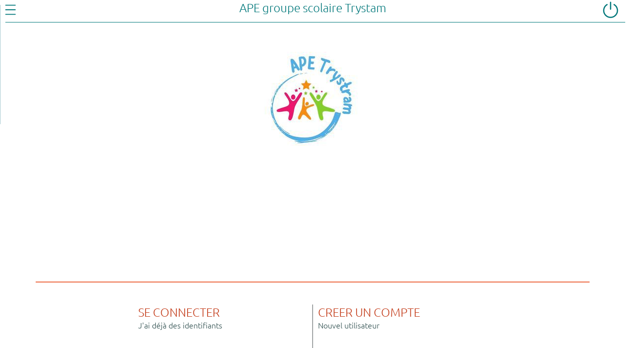

--- FILE ---
content_type: text/html; charset=utf-8
request_url: https://vorg.fr/trystam
body_size: 4773
content:




<!DOCTYPE html>
<html lang="fr" xmlns="http://www.w3.org/1999/html">
<head>
    <meta charset="UTF-8">
    <title>Vorg.fr : inscription</title>

    <meta name="viewport" content="width=device-width, initial-scale=1"/>
    <meta name="robots" content="noindex">
    <meta name="description" content="Vorg.fr espace bénévole : vous offre tous les outils pour réaliser et suivre votre inscription de votre évènement."/>



    <link rel="stylesheet" type="text/css" href="/static/css/formulaires3.min.css" >
    <link rel="stylesheet" type="text/css" href="/static/css/maurice.css" >
    <link rel="stylesheet" type="text/css" href="/static/css/benevole8.min.css" >
    
    <link rel="apple-touch-icon" sizes="180x180" href="/static/apple-touch-icon.png">
    <link rel="icon" type="image/png" sizes="32x32" href="/static/favicon-32x32.png">
    <link rel="icon" type="image/png" sizes="16x16" href="/static/favicon-16x16.png">
    <link rel="manifest" href="/static/site.webmanifest">
    <link rel="mask-icon" href="/static/safari-pinned-tab.svg" color="#f6851f">
    <meta name="apple-mobile-web-app-title" content="Vorg">
    <meta name="application-name" content="Vorg">
    <meta name="msapplication-TileColor" content="#00aba9">
    <meta name="theme-color" content="#ffffff">
    <link rel="shortcut icon"  href="/static/favicon-16x16.png" type="image/ico" />
    
</head>
<script>
    function open_menu(){
        document.getElementById("ouvrir3").style.display="none";
        
        
        document.getElementById("fermer2").style.display="block";
        document.getElementById("menu").style.left = "0";
    }
    function close_menu(){
        
        document.getElementById("fermer2").style.display="none";
        document.getElementById("ouvrir3").style.display="block";
        
        document.getElementById("menu").style.left = "-318px";
    }
</script>


<body id="body">
    
        <link rel="canonical" href="https://vorg.fr/trystam" />
    

    <nav class= "bandeau" >

        <a id="ouvrir3" style="float: left" onclick="open_menu()" onMouseDown="{(e) => e.preventDefault()}">
            <svg xmlns="http://www.w3.org/2000/svg" xmlns:xlink="http://www.w3.org/1999/xlink" style="isolation:isolate" viewBox="0 0 128 128" width="128" height="128">
                <line x1="30" y1="94" x2="100" y2="94"  stroke-width="6" stroke-opacity="100" stroke-linejoin="miter" stroke-linecap="round" stroke-miterlimit="3"></line>
                <line x1="30" y1="64" x2="100" y2="64"  stroke-width="6" stroke-opacity="100" stroke-linejoin="miter" stroke-linecap="round" stroke-miterlimit="3"></line>
                <line x1="30" y1="34" x2="100" y2="34"  stroke-width="6" stroke-opacity="100" stroke-linejoin="miter" stroke-linecap="round" stroke-miterlimit="3"></line>
            </svg>
        </a>




        <div class="logout">
            
                <a class="logout"  style="float:right" href="/logout" title="Déconnexion">
                
                <svg  fill="none" viewBox="0 0 128 128" xmlns="http://www.w3.org/2000/svg">
                    <path d=" M 87 30 A 45 45 0 1 1 41 30" fill="none" stroke-width="8" stroke-opacity="100" stroke-linejoin="miter" stroke-linecap="round" stroke-miterlimit="3"></path>
                    <line x1="64" y1="15" x2="64" y2="60" stroke-width="8"  stroke-opacity="100" stroke-linejoin="miter" stroke-linecap="round" stroke-miterlimit="3"></line>
                </svg>

                </a>
            
            <div style="margin-right: 50px; margin-top:10px;">
            <span class="visible-desktop"></span><br>





            </div>
        </div>
        <div class="titre display_desktop">
            
                APE groupe scolaire Trystam
            
        
        </div>
    </nav>

     <div id="menu" >
        <a id="fermer2" class="croix_fermer_haut" onclick="close_menu()">
            <svg width="28px" height="28px" xmlns="http://www.w3.org/2000/svg" xmlns:xlink="http://www.w3.org/1999/xlink" viewBox="0 0 128 128" >
                <line x1="28" y1="28" x2="100" y2="100" stroke-width="8" stroke-opacity="100" stroke-linejoin="miter" stroke-linecap="square" stroke-miterlimit="3"></line>
                <line x1="100" y1="28" x2="28" y2="100" stroke-width="8" stroke-opacity="100" stroke-linejoin="miter" stroke-linecap="square" stroke-miterlimit="3"></line>
            </svg></a>

     <div id="menu_contain">
        <div id="menu_inside">
        
        
        
        

        <ul class="li_icone">
            
            
                
            
        </ul>

        
        

        <div class="separation"></div>
        <ul class="li_icone">

        <li class="li_icone "><a href="/conditions/benevole">Conditions d'utilisations</a></li>
        
        
            <li class="li_icone"><a href="/mail/direct/699">Nous écrire</a></li>
        
        <li class="li_icone"><a href="/mail/contact">Ecrire à Vorg.fr</a></li>
        </ul>








        <br>
        </div>






     </div>
     </div>

    <div class="benevole">

        <div class="hors_maurice" style="position: relative">
         
        
    <script src="/static/js/anim_sponso.min.js" type="text/javascript" ></script>
    <style>html {
    --scroll-behavior: smooth;
    scroll-behavior: smooth;
    }</style>
    <a class="bouton" id="bouton_bottom" onclick="click()" style="position: fixed; bottom: 10px; text-align: center; left: 50%; transform: translateX(-50%); opacity: 0.9" href="#ancre_connexion">Connexion</a>
    <div class="site_ouvert">
        <div class="icone_bleue dans_texte reseaux_accueil">
            


































        </div>
    
        <div class="logo_accueil pleine_page">
            
<div class="affiches">


        <img src="/media/asso_699/400993693_122115697646086201_4759370779789534789_n.jpeg"  class="affiche" alt="affiche">

</div>
        </div>
    
    </div>
    <style>
    .error_iframe {display: None}
    .in_iframe .error_iframe {display: block}
    </style>
    <div class="trait_orange"></div>
    <p id="error_iframe" class="errorlist error_iframe" style="margin: auto;width: 100%; text-align: center;">Attention sur certain iPhone, les paramètres de sécurité risquent de vous bloquer.
         Dans ce cas continuez par <a id="redirection_iframe" href="#" target="_blank" onclick="window.location.href=window.location.href;">ici</a></p>
    <div id="ancre_connexion" class="connexion">

 


    <div class="se_connecter">
        

        
    </div>


    
        <div class="div_connexion">
            <form class="form_connexion" name="connexion" method="post" >
            <div class="div_form_connexion">
                
                    <h2 class="text_orange" style="text-align: left; margin: unset">SE CONNECTER</h2>
                    <p style="margin: 0 auto; text-align: left;">J'ai déjà des identifiants</p>

                    
                    <input type="hidden" name="csrfmiddlewaretoken" value="35e26WX4iKcdzfFNJjIy6dtopmwuNkgExx85HeIcSHMzd2HSmV4fERd4ZA7xtkWG">
                    

<div style="position: relative">
<div id="pop_up_help" class="pop_up_help"></div>

<table class="formulaire mycheck form-responsive" id="table" >



    
    <tr class="question" id="tr_username" style="position: relative; z-index: 1; overflow: hidden; margin-bottom: 5px">
        
        <th class="intitule" 
            id="th_username">
            
                Identifiant
            

            <span class="asterisque" title="Obligatoire"> *</span>
            

        </th>

        <td class="champs" style="position: relative; z-index: 1;  white-space: inherit;">

            
            

                
                <input type="text" name="username" id="id_username"
                    
                    
                    
                    size="50" maxlength="50"
                    autofocus
                    class="">
                





            
        </td>
        
        
    </tr>

    
    <tr class="question" id="tr_password" style="position: relative; z-index: 1; overflow: hidden; margin-bottom: 5px">
        
        <th class="intitule" 
            id="th_password">
            
                Mot de passe
            

            <span class="asterisque" title="Obligatoire"> *</span>
            <div class="pop"
                                         onmouseover='pop_up_help(this,"Votre mot de passe ne peut pas trop ressembler à vos autres informations personnelles.&lt;br&gt;Votre mot de passe doit contenir au minimum 8 caractères.&lt;br&gt;Votre mot de passe ne peut pas être un mot de passe couramment utilisé.&lt;br&gt;Votre mot de passe ne peut pas être entièrement numérique.")'
                                         onclick='event.preventDefault();event.stopPropagation();pop_up_help(this,"Votre mot de passe ne peut pas trop ressembler à vos autres informations personnelles.&lt;br&gt;Votre mot de passe doit contenir au minimum 8 caractères.&lt;br&gt;Votre mot de passe ne peut pas être un mot de passe couramment utilisé.&lt;br&gt;Votre mot de passe ne peut pas être entièrement numérique.")'></div>

        </th>

        <td class="champs" style="position: relative; z-index: 1;  white-space: inherit;">

            
            
                 <input type="password" name="password" required aria-describedby="id_password_helptext" id="id_password"><label for="id_password" style="height: 20px;"></label>



            
        </td>
        
        
    </tr>

    
    <tr class="question" id="tr_asso" style="position: relative; z-index: 1; overflow: hidden; margin-bottom: 5px">
        
            <input type="hidden" name="asso" value="699" id="id_asso">   

        
        
    </tr>

    
    <tr class="question" id="tr_confirm" style="position: relative; z-index: 1; overflow: hidden; margin-bottom: 5px">
        
            <input type="hidden" name="confirm" id="id_confirm">   

        
        
    </tr>

</table>
</div>
<script>
    
if ( !document.querySelector('script[src="/static/js/myform.js"]') ){
    const js = document.createElement('script');
    
    js.src = "/static/js/myform.js";
    document.head.appendChild(js);
}
 
    document.addEventListener("DOMContentLoaded", () => {
        document.querySelectorAll("form").forEach(form => {
            form.addEventListener("submit", event => {
                const csrfInput = form.querySelector("input[name='csrfmiddlewaretoken']");
                if (!csrfInput) {
                    const csrfToken = "35e26WX4iKcdzfFNJjIy6dtopmwuNkgExx85HeIcSHMzd2HSmV4fERd4ZA7xtkWG"; // Variable définie dans le template
                    const hiddenInput = document.createElement("input");
                    hiddenInput.type = "hidden";
                    hiddenInput.name = "csrfmiddlewaretoken";
                    hiddenInput.value = csrfToken;
                    form.appendChild(hiddenInput);
                }
            });
        });
    });

</script>


                
            </div>
            <div class="oubli_mdp">

                    <a href="/user/oubli" class="lien">
                    
                        <span>Mot de passe ou identifiant oublié ?</span></a>
                    

            </div>




            <div class="bouton_connexion" style="width: 280px; float: unset; margin: 10px" >
                <input class="valid_form " style="width: 280px; max-width: 90%; float: unset;" type="submit" value="Connexion"/>
            </div>

            </form>
        </div>



    <div class="div_inscription">
        <h2 class="text_orange" style="margin: unset">CREER UN COMPTE</h2>
        <p style="margin: 0 auto; text-align: left;">Nouvel utilisateur</p>

        <div class="new_user">
             
                 <br>
                 <br>
                 <div class="bouton_connexion" style="width: 280px; float: unset; margin: 10px" >
                    
                        <a class="valid_form" style="width: 208px; max-width: unset" href="/benevole/benevole/choix/699">S'inscrire</a>
                    
                 </div>
            
        </div>

    </div>

    

    <div class="bordure_grise"></div>


    
    
        <div class="form_papier connexion_alternative">
            
             
                    <a class="bouton_connexion_alternative google" href="/social/login/google-oauth2/" style="margin: auto">
                        <img class="logo_reseaux_connexion" src="/static/img/interface/google-logo-white.jpg" alt=">Login Google" >
                        <div class="connexion_alternative_txt">Continuer avec Google</div>
                    </a>

                    <a class="bouton_connexion_alternative facebook" href="/social/login/facebook/" style="margin: auto">
                        <img class="logo_reseaux_connexion" src="/static/img/interface/facebook-logo-white.png" alt=">Login Facebook" >
                        <div class="connexion_alternative_txt">Continuer avec Facebook</div>
                    </a>
            
            
                <a class="bouton_form_papier"  style="margin: auto; width: 282px;" href="?PRN=all" rel="nofollow">
                    <div class="connexion_alternative_txt">Formulaire papier</div>
                </a>



















        </div>

    

    

    <div id="trait_orange_bas" class="trait_orange "></div>


    
    <script type="application/ld+json">
    {
      "@context": "http://schema.org",
      "@type": "Organization",
      "url": "https://vorg.fr/trystam",
      "name": "APE groupe scolaire Trystam"
    }
    </script>

    <script>
    document.getElementsByName('username')[0].placeholder="Identifiant";
    document.getElementsByName('password')[0].placeholder="Mot de passe";
    document.getElementById('th_username').style.display="none";
    document.getElementById('th_password').style.display="none";


    var button_bottom = document.getElementById("bouton_bottom");

    function scroll(){
        var posCurseur = this.pageYOffset;
        
        if(posCurseur<4){
            button_bottom.style.display = "block";
        }else{
          button_bottom.style.display = "none";
        }
      }

    window.addEventListener("scroll", scroll);

    function inIframe () {
        try {
            return window.self !== window.top;
        } catch (e) {
            return true;
        }
    }

    window.addEventListener("load", function () {
        if (typeof fermeture === "function") {
            window.removeEventListener("beforeunload", fermeture)
        }
        window.scrollTo(0, 0);
        var autofocus = document.getElementsByTagName('input')
        for (var i = 0; i < autofocus.length; i++) autofocus[i].blur();
        if (inIframe()) {
            document.getElementsByTagName('body')[0].classList="in_iframe";
        }

        let pass = document.getElementById('id_password');
        let oeil = document.createElement('a');
        oeil.innerHTML="<img style='height: 20px;' src='/static/img/icones/picto_view_on_black.svg'>";
        oeil.onmousedown = function (){if (pass.type==='password') pass.type='text';  else pass.type='password'};
        
        
        oeil.style="position: relative;top: -32px; float: right; right: 10px;";
        pass.parentElement.appendChild(oeil);


    })



    </script>

    <div class="sponsors display_mobile" style="overflow: hidden; width:100%; height: 250px;">
        
    </div>


        </div>
        <div style="position: relative">
        

        </div>
    </div>
    
     <div class="footer">
        <p>Les données saisies lors de l'inscription ne sont utilisées que par APE groupe scolaire Trystam.</p>
        <p>Les seuls cookies présents sur ce site sont ceux strictement nécessaires à la fourniture du service.</p>
    </div>

<script>
function inIframe () {
        try {
            return window.self !== window.top;
        } catch (e) {
            return true;
        }
    }

function areCookiesBlocked() {
    try {
        // Essayez de définir un cookie temporaire
        document.cookie = "test_cookie=1; SameSite=None; Secure";

        // Vérifiez si le cookie est accessible
        return document.cookie.indexOf("test_cookie=1") === -1;
    } catch (error) {
        // Si une erreur est levée, les cookies sont bloqués
        return true;
    }
    if (document.hasStorageAccess) {
    document.hasStorageAccess().then((hasAccess) => {
        if (hasAccess) {
            console.log("Accès au stockage autorisé.");
        } else {

            console.log("Accès au stockage bloqué (par ITP ou autre).");
            return true;
        }
    }).catch((error) => {
        console.error("Erreur lors de la vérification de l'accès au stockage : ", error);
    });
} else {
    console.log("L'API Storage Access n'est pas prise en charge par ce navigateur.");
}

}
    window.addEventListener("load", function () {
        window.scrollTo(0, 0);
        var autofocus = document.getElementsByTagName('input')
        for (var i = 0; i < autofocus.length; i++) autofocus[i].blur();
        if (inIframe()) {
            document.getElementsByTagName('body')[0].classList="in_iframe";


            if (areCookiesBlocked()) {
                const currentUrl = window.location.href;
                 console.log('cookies blocked')
                   // Envoyez un message au parent pour ouvrir la page hors de l'iframe
                 window.parent.postMessage({action: "openOutsideIframe",url: currentUrl}, "*");
                 window.open(window.location.href);
            }
            }
    })
</script>
</body>

</html>

--- FILE ---
content_type: text/css
request_url: https://vorg.fr/static/css/formulaires3.min.css
body_size: 26842
content:
:root{--noir:#2F4F4F;--white:#ffffff;--rouge:#e50202;--vorg-bleu-color:#02787b;--vorg-rouge-color:#c43e1c;--vorg-orange-color:#ed6d47;--fond-bleu-moyen:#d8e7ea;--bleu-surligne-color:#a5c8cf;--bleu-help:#00BABF;--text-active:#1a1f36}table.formulaire{width:90%;margin:auto;max-width:calc(50% + 600px);padding-bottom:5px}.center-formulaire{margin-left:auto}.vignette-row{width:90%;display:flex;margin:auto;padding-top:20px}.vignette-row span.label-photo{width:50%;vertical-align:center;line-height:140px;font-weight:700}.formulaire:not(#admin,#table_dispo,#table),form:not(.form_connexion,.form_choix_manif,.formulaire_inactif){color:var(--noir);border:0;border-collapse:separate;border-spacing:0 10px;margin:0;max-width:100%;width:100%}form.scroll{margin:0;padding-right:15px;padding-left:0;max-width:100%}.formulaire td,.formulaire th{text-align:left;border:0;z-index:1}.formulaire td{vertical-align:middle;white-space:nowrap;font-size:11pt;font-style:normal;overflow:visible;margin:0;width:unset;max-width:unset;position:relative}.formulaire tr td{border-left:none;border-right:none;border-top:none}.formulaire tr{margin-top:30px}.disponibilite_jour td{white-space:unset}.formulaire th{vertical-align:top;font-weight:700;font-size:12pt;max-width:50%;width:50%}.benevole .formulaire th{max-width:unset;display:flex;width:100%;vertical-align:top}.benevole .formulaire td{width:100%;max-width:100%}.formulaire .retrait td{padding-left:50px}.formulaire .retrait th{font-weight:400;padding-left:50px;width:calc(30% - 40px)}.formulaire li{margin-left:0;display:inline-block;margin-top:0;margin-bottom:5px}.errorlist,.formulaire .errorlist{list-style-type:none;color:var(--rouge);margin-top:5px;margin-bottom:0;margin-left:0;font-weight:700}.form_error{border:solid 2px var(--rouge);border-radius:15px!important;margin-top:5px;margin-bottom:5px}.helperror{color:var(--rouge);margin-left:10%;margin-top:0;margin-bottom:0}.error{color:var(--rouge)!important;margin:6px}.formulaire th,form,form th{position:relative}.error_img{content:url(/static/img/interface/error_red.svg);position:absolute;bottom:0;right:0}.formulaire .titre_form{font-size:16px;color:var(--vorg-bleu-color);text-align:center}.aide{position:relative;display:block;margin-left:10px}textarea{margin:3px;padding:10px;font-size:1.1em;color:var(--noir)!important;background-color:var(--white)!important;border-radius:14px;transition:border .4s ease-in-out}.formulaire input[type=number],.formulaire input[type=tel],.formulaire input[type=text],.formulaire input[type=textarea],input[type=date],input[type=email],input[type=number],input[type=password],input[type=time],input[type=url]{margin:3px;padding:10px;font-size:1.1em;width:90%;color:var(--noir)!important;background-color:var(--white)!important;border:solid 1px var(--light-gray);border-radius:14px;transition:border .4s ease-in-out}.formulaire input[type=number]:focus,.formulaire input[type=tel]:focus,.formulaire input[type=text]:focus,.formulaire input[type=textarea]:focus,input[type=date]:focus,input[type=email]:focus,input[type=number]:focus,input[type=password]:focus,input[type=time]:focus,input[type=url]:focus,textarea:focus{border:solid 1px var(--text-active)}input[type=date],input[type=time]{width:calc(90% - 40px);padding-right:40px;padding-left:40px;max-width:150px}.textarea80{height:35px}.sous_info{padding-left:40px}textarea{border:solid 1px var(--light-gray);width:90%}.commentaire_partout{height:58px!important}input:active,input:focus,text:active,text:focus,textarea:active,textarea:focus{outline:0;color:var(--noir)}input[type=date],input[type=time]{min-width:225px}input[type=date]:hover,input[type=time]:hover{cursor:text}.date_class,.time_class{width:auto!important}.helptext,.helptext_visible{opacity:.9;color:var(--vorg-bleu-color);font-style:italic;font-weight:400;font-size:small;white-space:normal;margin-top:0;margin-bottom:0}.pop_up_help{position:fixed}#pop_up_help,#pop_up_help_2,#pop_up_help_com{position:fixed;width:70%;max-width:300px;height:fit-content;background-color:var(--white);color:var(--bleu-help);border:1px solid var(--light-gray);border-radius:3px;padding:10px 10px 10px 25px;display:none;z-index:1000;font-size:small}#pop_up_help.visible,#pop_up_help_2.visible,#pop_up_help_com.visible,.custom-select-multiple li{display:block}input.disabled{pointer-events:none;opacity:unset!important}.asterisque{font-style:italic;font-size:small;text-align:center;width:auto;color:var(--vorg-orange-color)}.input_error{border:solid 2px var(--rouge)}.form-responsive tr,table.form-responsive{display:-ms-flexbox;display:-webkit-flex;display:flex}table.form-responsive{-webkit-box-align:center;-ms-flex-align:center;align-items:center;-webkit-box-pack:center;-ms-flex-pack:center;justify-content:center}.form-responsive tbody{-webkit-flex:1 1 auto;-ms-flex:1;flex:1}.form-responsive tr{flex-direction:row;-webkit-box-lines:multiple;-webkit-flex-wrap:wrap;-ms-flex-wrap:wrap;flex-wrap:wrap}.administrateur_only{background-color:var(--light-grey);width:100%;margin-top:0!important;padding-top:0!important}.administrateur_only caption{color:var(--vorg-bleu-color);font-size:smaller;text-align:left}.numerique{background:0 0;border:0;width:70px;max-width:70px!important;min-width:50px!important;text-align:center}.mini_a{padding-right:2px;padding-left:2px;margin-left:5px;margin-right:5px;border:1px solid var(--vorg-bleu-color);color:var(--vorg-bleu-color)}.hidden{display:none}.numerique:hover:not(.not_hover){background-color:rgba(252,254,4,.4)}.numerique:focus{background-color:#fcfe04}.numerique_strong{background-color:rgba(252,254,4,.4)}.valid_form,input[type=submit]:not(.no-style){background:var(--white);color:var(--vorg-orange-color);padding:6px 20px;white-space:nowrap;text-decoration:none;display:block;font-size:12pt;border:2px solid var(--vorg-orange-color);border-radius:17px;-webkit-appearance:none;margin:5px auto;min-width:180px;max-width:50%;width:max-content;text-align:center;overflow:hidden}.valid_form:hover,input[type=submit].selected,input[type=submit]:not(.no-style):hover{background:var(--vorg-orange-color);color:var(--white);cursor:pointer}.form_bleu{border-color:var(--vorg-bleu-color)!important;color:var(--vorg-bleu-color)!important;margin:5px 100px 5px auto!important}.form_bleu:hover{background:var(--vorg-bleu-color)!important;color:#fff!important}input[type=submit].bouton_aligne{display:inline-block}.disabled input{pointer-events:none;cursor:default;color:var(--noir)!important}.paypal{width:190px;margin:auto;position:relative;top:-150px}.paypal input{text-align:center;margin:auto auto auto 20px}.checkbox_inline{margin-right:30px;min-height:23px;display:inline-block}input[type=checkbox]:not(.leaflet-control-layers-selector):not(.checkbox-clickable){display:none}input[type=checkbox]:not(.deroulantcheck,.checkbox-clickable)+label.label_droit,input[type=checkbox]:not(.deroulantcheck,.checkbox-clickable).label_droit+label{position:relative;top:0;left:40px;min-height:22px}input[type=checkbox]:not(.checkbox_jour_entier,.deroulantcheck,.checkbox-clickable)+label::before{content:url("data:image/svg+xml;utf8,<svg xmlns='http://www.w3.org/2000/svg' width='20' height='20' viewBox='0 0 20 20' ></svg>");display:inline-block;border:2px solid var(--noir);margin:6px .3rem 3px 2px;width:20px;height:20px;box-sizing:border-box}input[type=checkbox].partiel:not(checked)+label::before{content:url("data:image/svg+xml;utf8,<svg fill='rgb(2, 123, 100)' xmlns='http://www.w3.org/2000/svg' width='20' height='20' viewBox='0 0 20 20' ><path d='M3 3 L13 3 L13 13 Z'/></svg>")}input[type=checkbox].checkbox_jour_entier:not(.deroulantcheck,.checkbox-clickable)+label::before{content:"";display:inline-block;border:2px solid var(--noir);margin:2px .3rem 3px 3px}input[type=checkbox].label_droit:not(.deroulantcheck,.checkbox-clickable)+label::before,input[type=checkbox]:not(.deroulantcheck,.checkbox-clickable)+label.label_droit::before{position:absolute;top:-6px;left:-40px}input[type=checkbox].label_droit.sous_info:not(.deroulantcheck,.checkbox-clickable)+label::before,input[type=checkbox]:not(.deroulantcheck,.checkbox-clickable)+label.label_droit.sous_info::before{left:0}input[type=checkbox]:checked:not(.deroulantcheck,.checkbox_jour_entier,.checkbox-clickable)+label::before{content:url("data:image/svg+xml;utf8,<svg fill='rgb(2, 123, 100)' xmlns='http://www.w3.org/2000/svg' width='20' height='20' viewBox='0 0 20 20' ><path d='M3 3 L13 3 L13 13 L3 13 Z'/></svg>");font-size:1.25em;font-weight:400;color:var(--vorg-bleu-color);line-height:.86em}input[type=checkbox].deroulantcheck:not(:checked,.checkbox-clickable)+label:after{content:url("data:image/svg+xml;utf8c,<svg stroke='rgb(237, 109, 71)' stroke-width='3' fill='none' height='20' viewBox='0 0 20 20' width='20' xmlns='http://www.w3.org/2000/svg'><path d='M1 2 l8 13 10 -13'/></svg>");border:unset;margin:0 0 0 15px;display:inline-block}input[type=checkbox].deroulantcheck.pastilles-container:not(:checked,.checkbox-clickable)+label:after,input[type=checkbox]:not(:checked,.checkbox-clickable)+label.deroulantcheck:after{content:url("data:image/svg+xml;utf8c,<svg stroke='rgb(2, 120, 123)' stroke-width='3' fill='none' height='15' viewBox='0 0 20 20' width='20' xmlns='http://www.w3.org/2000/svg'><path d='M1 8 l10 10 10 -10'/></svg>");border:unset;margin:0 0 0 15px;display:inline-block}label.deroulantcheck.pastilles-container{padding-top:10px!important}input[type=checkbox]:checked+label.deroulantcheck:after{content:url("data:image/svg+xml;utf8,<svg stroke='rgb(237, 109, 71)' stroke-width='3' fill='none' height='20' viewBox='0 0 20 20' width='20' xmlns='http://www.w3.org/2000/svg'><path d='M1 16 l8 -13 10 +13'/></svg>");border:unset;margin:0 0 0 15px;display:inline-block}input[type=checkbox].pastilles-container:checked+label.deroulantcheck:after{content:url("data:image/svg+xml;utf8,<svg stroke='rgb(2, 120, 123)' stroke-width='3' fill='none' height='15' viewBox='0 0 20 20' width='20' xmlns='http://www.w3.org/2000/svg'><path d='M1 16 l8 -10 10 +10'/></svg>")}input[type=checkbox].checkbox-clickable+label{padding-bottom:26px;vertical-align:middle}input[type=checkbox]:not(.deroulantcheck,.checkbox-clickable)+label:hover::before{border:2px solid var(--vorg-bleu-color)}[type=checkbox]:not(:checked,.checkbox_jour_entier,.deroulantcheck,.checkbox-clickable)+label:after{opacity:0;transform:scale(0)}[type=checkbox]:checked:not(.checkbox_jour_entier,.deroulantcheck,.checkbox-clickable)+label:after{opacity:1;transform:scale(1)}input[type=checkbox].checkbox_jour_entier,input[type=radio].radio_form{display:none}input[type=checkbox].checkbox_jour_entier+label{box-sizing:border-box;display:inline-block;width:2rem;height:1rem;border-radius:1.5rem;padding:2px;background-color:var(--grey);transition:all .5s}input[type=checkbox].deroulantcheck.fleche_disabled:not(:checked)+label::after,input[type=checkbox]:not(:checked)+label.deroulantcheck.fleche_disabled::after{content:""}input[type=checkbox].checkbox_jour_entier+label::before{box-sizing:border-box;display:block;content:"";height:calc(1rem - 4px);width:calc(1rem - 4px);border-radius:50%;background-color:var(--white);transition:all .5s;position:relative;top:-.2em;padding:0}input[type=checkbox].checkbox_jour_entier:checked+label{background-color:var(--vorg-bleu-color)}input[type=checkbox].checkbox_jour_entier:checked+label::before{margin-left:1rem}input[type=checkbox]:disabled+label{opacity:.5}input[type=radio].radio_form+label{--centre-radio:var(--white);--contour-radio:var(--noir);position:relative;padding-left:1.5em;left:15px;margin-right:20px}tr.in_edition{background-color:var(--orange-surligne-color)!important}input[type=radio].radio_form:checked+label{--centre-radio:var(--vorg-bleu-color);--contour-radio:var(--noir)}input[type=radio].radio_form+label svg{vertical-align:middle}input[type=radio].radio_form+label:hover{color:var(--vorg-bleu-color);--contour-radio:var(--vorg-bleu-color)}.administrateur_only input[type=radio].radio_form:checked+label::before{opacity:.8}fieldset:disabled,fieldset:disabled .non,fieldset:disabled .oui,fieldset:disabled input,fieldset:disabled select,input:disabled{color:var(--noir);cursor:default;background-color:var(--fond-bleu-color);pointer-events:none;opacity:.5}td.saisie_fourniture{padding:10px}.js .input-file-container{position:relative;display:flex;align-items:center;gap:8px}.js .sub-input{display:flex;flex-direction:column}.js .input-file-trigger{display:block;padding:0 10px!important;color:var(--vorg-orange-color);font-size:1em;cursor:pointer}.js .input-file{position:absolute;top:0;left:0;width:100px;padding:14px 0;opacity:0;cursor:pointer}.js .input-file-trigger:focus,.js .input-file-trigger:hover,.js .input-file:focus+.input-file-trigger,.js .input-file:hover+.input-file-trigger{background:var(--vorg-orange-color);color:var(--white)}.custom-select-multiple,select{display:inherit;list-style-type:none;-webkit-appearance:none;-moz-appearance:none;border:solid 1px var(--light-gray);border-radius:14px;margin:3px;min-width:250px;width:calc(90% + 20px);background-position-x:98%;padding:10px;font-size:.9rem;color:var(--noir);stroke:var(--vorg-bleu-color)}select{background-image:url("data:image/svg+xml;utf8,<svg stroke='rgb(237, 109, 71)' fill='none' stroke-width='2' height='24' viewBox='0 0 24 24' stroke-linecap='round' width='18' xmlns='http://www.w3.org/2000/svg'><path d='M2 8 l10 7 10 -7'/><path d='M0 0h24v24H0z' fill='none' stroke='none'/></svg>");background-repeat:no-repeat;background-color:var(--white);background-size:18px;background-position:right}.custom-select-multiple{overflow-y:auto;max-height:250px}.ligne_table_todo:nth-child(odd) select{background-color:var(--fond-bleu-color)}select.ajout:not(option){border:0;background-image:url("data:image/svg+xml;utf8,<svg stroke='rgb(196, 62, 28)' stroke-width='2' height='24' viewBox='0 0 24 24' width='24' xmlns='http://www.w3.org/2000/svg'><path d='M12 5 l0 14 M5 12 l14 0'/></svg>");background-color:unset;color:var(--vorg-rouge-color);font-size:small;alignment:center;text-align:end}select.ajout optgroup,select.ajout option{background-color:var(--fond-bleu-color);color:var(--vorg-bleu-color);font-size:initial;alignment:left;text-align:start}select.ajout option[value="-"]{content:"---";background-color:var(--fond-bleu-color);color:var(--fond-bleu-color);font-size:initial;alignment:left}select option:disabled,select.ajout option:disabled{text-decoration:line-through}select:disabled{border:1px solid var(--fond-bleu-moyen);opacity:.5}select[multiple]{height:300px}#vignette,.vignette_photo img,img.vignette_photo{max-height:140px}.vignette_photo.error{border:3px solid var(--rouge);border-radius:15px;width:165px;height:220px;margin-bottom:-60px}.vignette_photo.error a:before{content:"obligatoire";font-weight:700}.del-photo:not(.benevole){position:relative;bottom:36px;right:-180px}table.disponibilite{width:100%;max-width:100%;margin-top:10px;margin-bottom:5px!important;border-spacing:0}tr.vieux{color:var(--grey)!important}img.creneau_tension{margin:0 35px;height:10px}img.creneau_tension1{margin:0 5px;height:32px;vertical-align:-8px}.creneau_dispo_tension{position:absolute;border:1px var(--noir) solid;height:25px;margin:0}.dispo_tension{min-width:300px;max-width:70%}div.tension.slider{background-color:var(--white);background-size:100% 42px;border-top:solid 2px var(--vorg-bleu-color)}.regle_horaire{position:absolute;top:0;height:30px;border-left:solid 2px var(--vorg-bleu-color);color:var(--vorg-bleu-color);font-size:smaller;vertical-align:bottom}.regle_horaire.strong{border-left:var(--vorg-rouge-color) 1px solid;color:var(--vorg-rouge-color);font-weight:700}.regle_horaire:before{content:attr(data-heure);position:relative;display:block;transform:translate(-50%,24px)}.ui-rangeslider-sliders{margin:4px 0 0!important}.ui-rangeslider{margin-top:1px!important;margin-bottom:3px!important}.ui-slider-handle{border:2px solid var(--vorg-bleu-color);background-color:var(--white);border-radius:13px!important;content:" ";background-size:25px 28px;width:15px!important;position:absolute;z-index:1;top:.86em;margin:-15px 11px 9px -15px;outline:0;padding:0;height:16px;left:.5em;transform:translate(38%)}.ui-slider-track,.ui-slider-track.ui-corner-all{border-radius:10px!important;border-color:var(--vorg-bleu-color)!important;height:15px!important;border-width:1px!important;background-color:unset!important}.ui-rangeslider-sliders .ui-bar-inherit{background:var(--light-grey)}.ui-slider-handle:hover{cursor:ew-resize;z-index:30}.ui-slider-bg{border-radius:unset!important;background-color:var(--vorg-bleu-color)!important;border-color:var(--vorg-bleu-color)!important}div.ui-textinput{display:inline;border-radius:0;background-color:var(--light-grey)}.ui-body-a{background:0 0!important;border:0!important;color:inherit!important;text-shadow:none!important}.ui-textinput-search,.ui-textinput-text{margin:0}.ui-shadow-inset{-webkit-box-shadow:none!important;box-shadow:none!important}td.slider_tension{padding:0;height:27px;max-width:100%;width:100%;box-shadow:0-1.6em var(--vorg-orange-color) inset}.sondage label{color:var(--vorg-bleu-color);font-size:small;opacity:.9;font-style:italic;display:block;margin:auto;text-align:center}.sondage [type=radio]:checked+label.oui:after,.sondage [type=radio]:checked+label:after,.sondage [type=radio]:checked+label:before,.sondage [type=radio]:not(:checked)+label.oui:after,.sondage [type=radio]:not(:checked)+label:after,.sondage [type=radio]:not(:checked)+label:before{left:calc(50% - 3px)!important;padding-left:0!important}.sondage input[type=radio]+label{padding-left:0!important}.confirmation{display:block;position:fixed;background:var(--white);text-align:center;color:var(--noir);z-index:50;top:50%;left:50%;width:60%;transform:translate(-50%,-50%);height:30%;border:solid 4px var(--vorg-bleu-color);box-shadow:10px 10px 3px var(--fond-bleu-color);padding:15px;overflow-y:auto}fieldset{border:solid 2px var(--vorg-bleu-color)!important}fieldset legend{color:var(--vorg-bleu-color)!important}fieldset:disabled{border:solid 2px var(--vorg-orange-color)!important}fieldset:disabled legend{color:var(--vorg-orange-color)!important}.reduit{border-top:0;border-bottom:0}.ligne_pref{flex-wrap:nowrap!important;vertical-align:middle}.multiple{width:80%!important;max-width:600px!important;white-space:normal!important;word-break:normal}.preference .choix,.preference .postes{width:30%;max-width:300px;min-width:200px;padding:0;margin:auto 0}.preference .choix{width:10%!important;max-width:80px!important;min-width:80px;text-align:center!important}.preference .description{width:calc(100% - 160px)!important;max-width:600px;min-width:200px;padding:0;white-space:unset!important;margin:auto 5px;text-align:justify}.button_photo{font-size:8pt;display:block;position:relative;top:-33px;padding:0!important;margin:20px auto 0;width:75px;text-align:center;opacity:.8}.pop{text-decoration:none;z-index:25;vertical-align:middle;margin-left:15px;flex-direction:column;width:15px;display:inline-grid}.pop div,.pop:before{color:var(--bleu-help)}.pop,.pop div{position:relative}.pop div{display:inline-block;-moz-border-radius:1px;-webkit-border-radius:1px;border-radius:1px;font-size:.8em;font-weight:lighter;font-style:italic;margin:2px 10px -30px;overflow:hidden;padding:4px 10px;top:-28px;left:10px;z-index:1000;max-width:250px;height:0;opacity:0;max-height:0;transition:max-height .8s ease}.pop:before{content:"?";border-radius:10px;font-size:small;font-weight:700;text-align:center;width:18px;height:18px;border:solid 1.5px var(--bleu-help)}.pop.decal_checkbox:before{margin-left:40px!important}.pop div img{float:left;margin:0 3px 3px 0}.pop:hover div{transition:max-height .3s ease;opacity:1;display:block;max-height:400px;height:fit-content;border:1px solid var(--vorg-bleu-color);background-color:var(--fond-bleu-color);width:250px;transform:translate(-100%)}.benevole .pop:hover div{transform:translate(0)}table.formulaire tr{transition:max-height 1s ease;max-height:300px;opacity:1;display:flex;flex-direction:column}table.formulaire.en-ligne tr{flex-direction:row}table.formulaire tr.masque_ligne,table.formulaire tr.masque_ligne div,table.formulaire tr.masque_ligne td,table.formulaire tr.masque_ligne th{max-height:0;opacity:0;transition:max-height .1s ease;margin-top:0}table.formulaire tr.masque_ligne .pop:before{content:" "}.choix_non{left:100px}.div_form_connexion input[type=password],.div_form_connexion input[type=text]{border:0!important;border-bottom:solid 1px var(--grey)!important}.div_form_connexion input[type=password]:hover,.div_form_connexion input[type=text]:hover{border:0!important;border-bottom:solid 1px var(--select-menu)!important}.div_form_connexion input:-webkit-autofill{-webkit-box-shadow:0 0 0 1000px #fff inset}.item_select,.lien_connexion{white-space:nowrap;display:inline-block}.lien_connexion{margin-top:10px}.lien .lien_connexion+div{margin-top:0}.creation_equipe th.all_width{width:100%;max-width:100%}.creation_equipe th.retrait{padding-left:50px}.creation_equipe tr.big_retrait{padding-left:200px}.item_select{background:var(--fond-bleu-moyen);border:1px solid var(--fond-bleu-moyen);margin:2px 0!important;padding:0 5px!important;height:24px!important;text-decoration:none;font-size:12pt;border-radius:5px}.item_select a{content:"x";float:right;font-size:16px;font-weight:700;position:relative;display:block;color:var(--noir);top:-7px;right:-7px;width:15px}.item_drop{content:"";display:inline-block;margin:0!important;width:15px;height:28px}.item_drop.dropable{width:100px}.dragable{cursor:move}.titre_choix{display:none}.commentaire_partout{background-color:var(--white);color:var(--noir)!important}.sous_info_rep{margin-left:40px!important;width:calc(90% - 40px)!important}select.sous_info_rep{width:calc(90% - 15px)!important}img.captcha{height:70px;width:auto;display:inline-block;margin-right:25px}#id_captcha_1{width:unset!important}.dialogue{position:fixed;padding:20px;width:400px;height:max-content;margin:auto;left:0;right:0;top:calc(200px);text-align:center;background-color:var(--fond-bleu-color);border:solid 2px var(--fond-bleu-moyen);display:none;border-radius:7px;z-index:100000}#id_code{max-width:100px;margin-left:100px}.oeil_password{position:relative;top:13px;float:right;right:43px}@media (max-width:1280px){table.form-responsive.disponibilite_jour{width:100%!important;max-width:100%!important}}@media (max-width:959px){#id_code{margin-left:0}input[type=checkbox]:checked+label::before{line-height:.8em}form,form:not(.form_connexion,.form_choix_manif,.formulaire_inactif){margin-left:15px}.formulaire,form,table.form-responsive{max-width:100%!important}img.captcha{margin:auto;max-width:150px}table.form-responsive{width:100%!important}.form-responsive td:not(.titre_choix,.choix,.description,.div_menu),.form-responsive th:not(.postes,.description,.titre_form){width:100%!important;max-width:100%!important}.form_mail_direct .form-responsive td,.form_mail_direct .form-responsive tr{flex-direction:column}.preference .postes{width:unset}table.form-responsive tr:first-child th.description{color:var(--vorg-bleu-color);font-size:12pt}table.form-responsive tr:first-child{padding-top:10px}.formulaire{width:100%;border:0}table.form-responsive .formulaire tr{display:flex;flex-direction:column}.ligne_pref{flex-wrap:wrap!important;border:0!important;padding-left:4px}td .formulaire{width:99%;max-width:99%}.preference .choix{width:80px!important;min-width:40px}.preference .description{width:calc(100% - 185px)!important;min-width:200px;font-size:small}.ligne_pref:nth-child(even){background:var(--fond-bleu-color)}.ligne_pref:nth-child(odd){background:var(--white)}form{margin-left:30px}.error_img{top:-6px!important;right:0!important;left:unset!important;bottom:unset!important}.formulaire .retrait td{font-weight:400;padding-left:30px;width:calc(30% - 20px)}#pop_up_help,#pop_up_help_2,#pop_up_help_com{left:50px!important}}@media (max-width:479px){form,form:not(.form_connexion,.form_choix_manif,.formulaire_inactif){margin-left:5px}.lien_connexion{display:inline;white-space:normal}.aide{display:none}.ligne_pref:nth-of-type(1){display:none}.preference .description{width:100%!important}.preference .choix{min-width:50%}.titre_choix{display:block!important;margin:-15px auto 0!important;width:80px!important;max-width:80px!important;min-width:50%!important;text-align:center!important;padding-left:0!important}.text_choix{color:var(--vorg-orange-color)}input[type=checkbox].label_droit+label{display:inline-block;margin-top:5px;max-width:200px}.valid_form,input[type=submit]{max-width:85%;height:unset;word-wrap:normal}input[type=checkbox].label_droit:not(.deroulantcheck)+label,input[type=checkbox]:not(.deroulantcheck)+label.label_droit{left:25px}input[type=checkbox].label_droit:not(.deroulantcheck)+label::before,input[type=checkbox]:not(.deroulantcheck)+label.label_droit::before{left:-28px;top:-7px!important}td.saisie_fourniture{padding:15px}.choix_non{left:35px}.oeil_password{top:-34px;right:32px}}#tr_texte{gap:15px;display:flex;flex-direction:column;align-items:start}#tr_texte th{width:100%}#tr_texte td{width:100%;max-width:100%!important}.django-ckeditor-widget{box-shadow:0 10px 40px 0 rgba(226,236,249,.3);width:90%;margin:auto;display:block!important}input[type=checkbox].checkbox-clickable{font-size:30px;-webkit-appearance:none;-moz-appearance:none;appearance:none;width:2em;height:1em;background:var(--light-gray);border-radius:3em;position:relative;cursor:pointer;outline:0;-webkit-transition:all .2s ease-in-out;transition:all .2s ease-in-out}input[type=checkbox].checkbox-clickable.smallcheck{font-size:30px;width:1.2em;height:.55em;border-radius:1.5em;top:0}input[type=checkbox].checkbox-clickable:checked{background:var(--vorg-bleu-color)}input[type=checkbox].checkbox-clickable:after{position:absolute;content:"";width:1em;height:1em;border-radius:50%;background:#fff;-webkit-box-shadow:0 0 .25em rgba(0,0,0,.3);box-shadow:0 0 .25em rgba(0,0,0,.3);-webkit-transform:scale(.7);transform:scale(.7);left:0;-webkit-transition:all .2s ease-in-out;transition:all .2s ease-in-out}input[type=checkbox].checkbox-clickable.smallcheck:after{top:1px;width:.5em;height:.5em}input[type=checkbox].checkbox-clickable:checked:after{left:calc(100% - 1em)}input[type=checkbox].checkbox-clickable.smallcheck:checked:after{left:calc(100% - .5em)}.formulaire tbody tr:has(>input[type=hidden]){margin:0}.search-bar input[type=text]{padding:10px;height:15px;font-size:1.1em;color:var(--noir)!important;background-color:var(--white)!important;border:solid 1px #a3acb9;border-radius:20px;transition:border .4s ease-in-out}.search-button{height:15px;padding:10px}table#admin select,table#admin textarea,table#admin tr{background-color:var(--light-grey)!important}table.formulaire .prive th label{color:var(--vorg-orange-color)!important}table.formulaire .prive th label:after{content:"(non visible par les utilisateurs)";font-size:small;font-weight:lighter}

--- FILE ---
content_type: text/css
request_url: https://vorg.fr/static/css/maurice.css
body_size: 13317
content:
.responsable,
.benevole{
   /*padding-left:0;*/
   /*padding-right:0;*/
   /*left: 0;*/
   /*display: -webkit-box!important;*/
   /*display: -ms-flexbox!important;*/
   /*display: flex!important;*/
   /*-webkit-box-align: stretch;*/
   /*    -ms-flex-align: stretch;*/
   /*        align-items: stretch;*/
    display: flex;
    flex-direction: column;
}


.hors_maurice {
    padding: 10px;
    -webkit-flex: 3;
    flex: 3;
    min-width: 0;
    /*width: 100%;*/
    /*height: max-content;*/
}
.hors_maurice_en_tete{
    position: -webkit-sticky;
    position: sticky;
    align-self: flex-start;
    top: 0;
    width: 97%;
    padding: 0 0 3px 0;
    color: var(--vorg-bleu-color)!important;
    background-color: var(--white);
    z-index: 25;
    text-align: center;
    margin: auto;
}

.hors_maurice_en_tete h1 {
    margin: 0;
    display: inline;
    font-size: 13pt;
    line-height: 25px;
    font-weight: bold;
    color: var(--vorg-bleu-color)!important;
}
.hors_maurice_en_tete img {
    position: relative;
    top: -9px;
    z-index: 100;
}
.sticky {
    z-index: 25;
}

.benevole .hors_maurice_en_tete {
    height: 61px;
}
.responsable .hors_maurice_en_tete  {
    height:60px;
}

.maurice {
    -webkit-flex: 1;
    flex: 1;
    display:flex;
    flex-direction: column;
    height: max-content;
    bottom: 0;
    padding: 0 0 0 0;
    margin: 0;
    border-spacing: 0;
    text-overflow: ellipsis;
    white-space: nowrap;
    word-break: break-all;
    overflow-wrap: break-word;
    vertical-align: top;
    z-index: 31;
    max-width: 30%;
}

.maurice > div{
    border-bottom: 1px solid var(--vorg-orange-color);
    border-right: 1px solid var(--vorg-orange-color);
    border-left: 1px solid var(--vorg-orange-color);
}

.maurice_en_tete{
    position: -webkit-sticky;
    position: sticky;
    top: 0;
    width: 100%;
    align-self: flex-start;
    display: block;
    padding: 3px 0 3px 0;
    background-color:var(--vorg-orange-color);
    color: var(--white);
    font-size: 16pt;
    font-weight: bold;
    z-index: 26;
}
.maurice .croix {
    display: none;
}
.responsable .maurice_en_tete{
        /*position: fixed;*/
        /*top:170px;*/
        height:38px;
    }

.maurice h2{
    display: block;
    background-color:var(--white);
    color: var(--vorg-bleu-color);
    padding: 0 1px 0 1px;
    font-size: 16pt;
    text-align: center;
    -o-text-overflow: ellipsis;
    text-overflow: ellipsis;
    word-break: break-all;
    overflow-wrap: break-word;
    min-width: 0;
    overflow: hidden;
    white-space: pre-wrap;
    margin: 0;
}
.maurice h3{
    width: 100%;
    background-color:var(--vorg-orange-color);
    color: var(--white);
    /*padding: 0 0 0 15px;*/
    font-size: 16pt;
    margin: 0;
}
.maurice p {
    margin: 0;
}
.maurice .texte_aide {
    padding: 10px;
    overflow: hidden;
    font-size: 10pt;
    white-space: initial;
    word-break: normal;
    word-wrap: normal;
    /*background: var(-var(--white);*/
    /*border: 2px solid var(--vorg-orange-color);*/
}
.maurice .fermeture {
    display: none;
}

.benevole .maurice_en_tete{
    height:38px;
}
.responsable .maurice_en_tete {
    height:38px;
}

/****************************************************** slider sponsor *****************************************/
.dot {
  cursor: pointer;
  height: 10px;
  width: 10px;
  margin: 2px 2px;
  background-color: var(--light-grey);

  border: 1px solid var(--vorg-bleu-color);
  border-radius: 50%;
  display: inline-block;
  -webkit-transition: background-color  0.6s ease;
  -o-transition: background-color 0.6s ease;
  transition: background-color 0.6s ease;
}
.withoutSlide,
 .mySlides {
     height: 100%;
     line-height : 100%;
     display: -webkit-box;
     display: -ms-flexbox;
     display: flex;
     -webkit-box-flex: 0;
     -webkit-flex: 0 0 auto;
     -ms-flex: 0;
    margin:auto;
     /*flex: 0 0;*/
     /*margin-top: -5px;*/
 }
.active, .dot:hover {
    background-color: var(--vorg-orange-color);
    border: 1px solid var(--vorg-orange-color);
}
.sponsor {

}

.sponsor_avance {
    -webkit-animation-duration: 1s;
            animation-duration: 1s;
    -webkit-animation-name: slidein;
            animation-name: slidein;
    -webkit-animation-fill-mode: forwards;
            animation-fill-mode: forwards;
}

@-webkit-keyframes slidein {
     from {-webkit-box-flex:0!important; flex:0; width: 0 ; min-width: 0}
     to {-webkit-box-flex: 1!important; flex: 1;  width: 100% }
}
@keyframes slidein {
  from {-webkit-box-flex:0!important; -ms-flex:0; flex:0; }
  to {-webkit-box-flex: 1!important; -ms-flex: 1; flex: 1;}
}
.sponsor_recule {
    -webkit-animation-duration: 1s;
            animation-duration: 1s;
    -webkit-animation-name: slideout;
            animation-name: slideout;
    -webkit-animation-fill-mode: forwards;
            animation-fill-mode: forwards;
}
@-webkit-keyframes slideout {
  from {-webkit-box-flex : 1; flex : 1;  width: 100% }
  to {-webkit-box-flex : 0; flex : 0;  width: 0; min-width:  0 ; height: 0}
}
@keyframes slideout {
    from {-webkit-box-flex : 1; -ms-flex : 1; flex : 1;}
    to {-webkit-box-flex : 0; -ms-flex : 0; flex : 0; }
}


.affiches {
    height: 100%;
    width: 100%;
    display: -webkit-box;
    display: -ms-flexbox;
    display: flex;
    -webkit-box-orient: vertical;
    -webkit-box-direction: normal;
    -ms-flex-direction: column;
    flex-direction: column;
    -webkit-box-align:center;
    -ms-flex-align:center;
    align-items:center;
    align-content:center;
    -webkit-box-flex: 1;
    -ms-flex: 1 1 auto;
    flex: 1 1 auto;
    min-width: 0;
}

.affiche {
    /*-webkit-box-flex: 1;-ms-flex: 1 1 ;flex: 1 1 ;*/
    /*display: block;*/
    max-width:100%;
    max-height:100%;
    /*width: auto;*/
    /*height: auto;*/
    /*margin : auto;*/

}
/*********************************************************************************************************************/
.fleche {
    position: -webkit-sticky;
    position: sticky;
    z-index: 30;
    height: 50px;
    width: 105px;
    white-space: nowrap;
    font-weight: normal;
    font-size: medium;
    color: var(--vorg-orange-color)!important;
    text-decoration: none!important;
}

.fleche.disabled {
    color:var(--grey)!important;

}
a.fleche.disabled:hover {
    cursor: default!important;
}
.fleche{
    margin-top: 10px;
}
.fleche svg,
.fleche img {
    height: 50px;
    position: relative;
    top :-10px;
    /*top: -30px!important;*/
}
.fleche span{
    position: relative;
    /*top:-28px;*/
    font-size: small;
}
.fleche svg {
    stroke: var(--vorg-orange-color)!important;
}
.fleche.disabled svg  {
    stroke: var(--grey)!important;
}
.fleche:not(.disabled):hover svg {
    stroke: var(--vorg-bleu-color)!important;
}
.fleche:not(.disabled):hover span {
    color: var(--vorg-bleu-color)!important;
}
.fleche .gauche,
.gauche svg,
.gauche img {
    float: left;
    /*margin-left: 2px;*/
}
.fleche.gauche span{
    left: 5px;
    float: left;
    top: 7px;
}
.fleche.droite span{
    right: 5px;
    float: right;
    top:7px;
}
.fleche .droite,
.droite svg,
.droite img{
    float: right;
}

/*************************************************** vue dispo calendrier **********************************/
.calendrier{
    margin: auto;
    background-color: var(--white);
    padding: 40px 0;
    border-radius: 14px;
    margin-bottom: 10px;
    margin-top: 10px;
    width: 90%;
}
.annuel {margin: auto; width: 724px; display: flex; flex-wrap: wrap;}

.annuel .jour {
    display: inline-block;
    width: 25px;
    height: 26px;
    font-size: 12px;
    margin:0;
    padding: 3px}
.day {
    color:var(--vorg-bleu-color);
}
.sunday {
    background:var(--fond-bleu-color);
}
.semaine {
    display: flex;
    width: 100%;
}
.jour.demande {
    background: var(--vorg-rouge-color)!important;
    color: var(--white)!important;
    font-weight: bolder;
}
.jour.demande a {
    font-weight: bolder;
    text-decoration: unset;
    color: var(--white)!important;
}
.jour.today {
    border: 2px solid var(--vorg-orange-color);
    border-radius: 10px;
    opacity: 1!important;}

.mois {
    display: inline-block;
    border: solid 1px #eee;
    text-align: center;
    border-radius:8px;
    vertical-align: top;
    height: auto;
    margin-right: 6px;
    margin-left: 6px;
    margin-bottom: 4px }
.jour.offre {
    background: var(--vorg-bleu-color)!important; color:var(--white)!important;
}
.jour.offre a {
    border-bottom: 2px solid var(--white); color:var(--white)!important;
}

.mensuel{
    margin: auto; width: 620px; display: flex; flex-wrap: wrap;
}
.mensuel .jour {
    display: inline-block;
    width: 35px;height: 38px;
    font-size: 12px; margin:0;
    text-align: center; padding-top: 5px;
    border: solid 0.5px #eee;
}
.fleche img{ height: 33px; margin: 7px}
.fleche.droite {float: right}
.fleche.gauche {float: left}
.grisee .jour {opacity: 0.4}

.mensuel .mois.avant h2,
.mensuel .mois.apres h2{
    font-size: 10px;
}
.mois.en_cours.fleche {
    height: unset!important;
}
.mensuel .mois.avant,
.mensuel .mois.apres {
    height: 66%;}
.mensuel .mois.avant .jour,
.mensuel .mois.apres .jour{
    width: 20px;height: 20px; font-size: 11px;padding-top: 1px;
}
.mensuel .mois.en_cours h2 {
    margin: 5px 0;
}
.mensuel .mois.en_cours h2 .titre_mois {
    font-size: 20px;
    color: #666;
    text-decoration: unset!important;
    pointer-events: none;
    cursor: default;
    line-height: 42px;
}


.jour {position: relative}
.jour.modified::after{
    content:"*";
    position: absolute;
    top:0;
    right: 1px;
    font-size: 9px;
}
.days {
    display: flex;
    justify-content: center;
    min-height: 80px;
}
.day_before, .day_after, .day_J {
    /*padding-top: 5px;*/
    margin: auto 0;
}
.day_before {
    max-width: 200px;
    flex: content;
}
.day_after {
    max-width: 200px;
    flex: content;
}
.day_after button {
   border-top-left-radius: 0!important;
   border-bottom-left-radius: 0!important;
}
.day_before button {
   border-top-right-radius: 0!important;
   border-bottom-right-radius: 0!important;
}
.day_before button,
.day_after button {
    /*margin-top: -15px;*/
    white-space: unset!important;
    display: inline-block!important;
    max-width:150px;
}

.day_J {
    color: #666666;
    /*font-size: 20px;*/
    font-size: 1.75em;
    font-weight: bold;
    /*border: solid 1px var(--vorg-bleu-color);*/
    text-align: center;
    /*border-radius:8px;*/
    width: 40%;
    max-width: 350px;
    margin: auto 0;
    flex: content;
}
.day_J .fleche {
    width: unset;
    height: unset;
}
/***********************************************************************************************************/
@media (max-width: 959px) {
     /* Ici du code s'appliquant aux écrans de moins de 960 pixels de large : smartphone paysage , tablette portrait */
    /*.hors_maurice_en_tete,*/
    /*.hors_maurice {*/
    /*    !*width:97%;*!*/
    /*}*/
    /*.responsable .hors_maurice_en_tete {*/
    /*    !*position: fixed;*!*/
    /*    !*top:170px;*!*/
    /*    height:38px;*/
    /*}*/
    /*.benevole,*/
    /*.responsable {*/
    /*    flex-direction: column;*/
    /*}*/
    /*.fleche {*/
    /*    height: 10px!important;*/
    /*    !*width: 95px;*!*/
    /*    font-size: small;*/
    /*}*/
    /*.hors_maurice_en_tete h1,*/
    /* .hors_maurice_en_tete  {*/
    /*       font-size: 14pt;*/
    /*}*/

    /*.fleche.gauche span{*/
    /*    !*left: -38px;*!*/
    /*}*/
    /*.fleche.droite span{*/
    /*    !*right: -38px;*!*/
    /*}*/
    /*.maurice {*/
    /*    max-width: 97%;*/
    /*    padding-top: 30px;*/
    /*}*/
    /*.maurice > div{*/
    /*    border: None;*/
    /*}*/
    /*.annuel {width: 439px;}*/
    .day_J {
        width: 80%}

}
@media (max-width: 479px) {
    /* Ici du code s'appliquant aux écrans de moins de 480 pixels de large : smartphone portrait */

    /*img.progression{*/
    /*    max-width: 140px;*/
    /*}*/
    /*html, body {*/
    /*    display: inherit;*/
    /*}*/
    /*.mensuel{width: 326px;}*/
    /*.annuel {width: 330px;}*/
    /*.jour {width: 18px; }*/

    /*.mensuel .mois.avant h2,*/
    /*.mensuel .mois.apres h2{*/
    /*    font-size: 9.5px;*/
    /*}*/
    /*.mensuel .mois.en_cours h2{*/
    /*    font-size: 11px;*/
    /*}*/
    /*.mensuel .mois.avant .jour,*/
    /*.mensuel .mois.apres .jour{*/
    /*    width: 12px;height: 18px; font-size: 9px;padding-top: 1px;*/
    /*}*/
    /*.mensuel .mois.en_cours h2 .titre_mois {*/
    /*    font-size: 17px;*/
    /*}*/
    /*.fleche{ width: unset}*/

    /*.mensuel .mois.en_cours .jour{*/
    /*    width: 20px; height: 28px;font-size: 11px;padding-top: 7px;*/
    /*}*/
    /*.fleche span {*/
    /*    top: 3px;*/
    /*}*/
    /*.day_before, .day_after {*/
    /*    display: none;*/
    /*}*/
    /*.day_J { width: 90%}*/
    /*.affiches{*/

    /*}*/
    .mensuel .mois.avant,
    .mensuel .mois.apres {
        display:none!important;
    }

    .mensuel {
        width: 100%!important;
        margin-left: auto!important;
        margin-right: auto!important;
    }
    .mois.en_cours {
        margin-left: auto!important;
        margin-right: auto!important;
    }
    .day_before button,
    .day_after button {
        content: "-";
        white-space: unset!important;
        max-width: 50px;
        display: inline-block!important;
        color: white!important;
    }
}

--- FILE ---
content_type: text/css
request_url: https://vorg.fr/static/css/benevole8.min.css
body_size: 46660
content:
@-webkit-keyframes cssProgressActive{0%{background-position:0 0}to{background-position:35px 35px}}@-ms-keyframes cssProgressActive{0%{background-position:0 0}to{background-position:35px 35px}}@keyframes cssProgressActive{0%{background-position:0 0}to{background-position:35px 35px}}:root{--vorg-bleu-color:#02787b;--vorg-rouge-color:#c43e1c;--vorg-orange-color:#ed6d47;--bleu-surligne-color:#a5c8cf;--fond-bleu-moyen:#d8e7ea;--orange-surligne-color:#f4a48c;--fond-bleu-color:#f2f7f8;--light-rouge:#F8A3A3;--select-menu:#77D9DB;--noir:#2F4F4F;--white:#ffffff;--rouge:#cc0d0d;--grey:#A0A4A5;--light-grey:#f4f4f4;--tension_vert:#bfd7d5;--tension_jaune:#FFD700FF;--tension_orange:#ed6d47;--tension_rouge:#c43e1c;--light-gray:#a3acb9}body{display:flex;margin:0;min-height:100vh;background-color:var(--white);color:var(--noir);overflow-x:hidden}iframe{height:100%;min-height:600px}.iframe iframe{height:unset!important;min-height:unset!important}.iframe{margin:auto;text-align:center}body,html{width:100%;height:100%}table{border-collapse:collapse;margin:15px auto;width:90%}.benevole,body{padding:0;flex-direction:column}.benevole{flex:1 0 auto;margin-right:0;margin-left:0}.footer{background:var(--fond-bleu-color);color:var(--bleu-surligne-color);flex-shrink:0;width:100%;padding-top:2px;padding-left:20px;height:50px}.footer p,h5,html{margin:0;padding:0}h5{padding:0 0 5px 10px;border-bottom:1px solid var(--vorg-bleu-color);font-size:medium}#fermer,#ouvrir{width:auto;height:40px;margin-left:5px;float:left}.logout{margin-right:5px;float:right;white-space:nowrap;height:inherit}.bandeau .titre,.logout span{overflow:hidden;text-overflow:ellipsis;max-width:200px}.bandeau img,.bandeau svg{width:auto;height:40px;vertical-align:middle;stroke:var(--vorg-bleu-color)}.svg_orange svg{stroke:var(--vorg-orange-color)!important;fill:var(--vorg-orange-color)!important}.logout a{text-decoration:none;color:inherit;font-size:small}li{margin-top:15px;margin-bottom:15px}h2{font-weight:400;font-size:larger}.bandeau,h3,h5{color:var(--vorg-bleu-color)}h3{margin-top:30px;margin-left:0;font-weight:lighter}.hors_maurice svg{stroke:var(--vorg-bleu-color);fill:var(--vorg-bleu-color)}.bandeau{border-bottom:solid 1px;height:45px}.bandeau a:hover,a.croix_fermer_bas:hover,a.croix_fermer_haut:hover{cursor:pointer}.bandeau .titre{margin:auto;text-align:center;font-size:x-large;white-space:nowrap;max-width:100%;position:absolute;right:50%;transform:translate(50%);width:calc(100% - 400px)}.in_iframe .bandeau,.in_iframe .reseaux_accueil,.in_iframe div.bandeau,.in_iframe div.reseaux_accueil{display:none!important}.texte_benev,h2{text-align:center}.texte_benev{margin:auto;width:80%;border:0;font-size:inherit;background:unset;border-radius:unset;padding:unset;text-justify:inter-word}.ligne_pref:first-child{position:sticky;position:-webkit-sticky;top:50px;align-self:flex-start;background-color:var(--white);z-index:10;height:60px;border-bottom:1px solid var(--grey)}.ligne_pref:nth-of-type(1),.ligne_pref:nth-of-type(2){border:0}.ligne_pref td,.ligne_pref th,tr.ligne_pref{display:flex;flex-direction:row!important}#menu a:hover,.label_pref{color:var(--vorg-orange-color)}.label_pref>span{display:none;font-size:small;line-height:20px}.tbody_form_admin{padding:15px 100px}li.orange{list-style:square inside url(/static/img/interface/li.svg)}li.bleu{list-style:square inside url(/static/img/interface/li2.svg)}.degroupement li.orange{margin-left:20px}.degroupement li.bleu{margin-left:60px}li.poste,li.tout_blanc{list-style:none}li.poste{margin-top:0!important;margin-bottom:20px!important}.bouton_pdf_affect{display:inline-block;border-radius:25px;border:solid 1px var(--vorg-bleu-color);height:30px;vertical-align:middle;text-align:center}.chg_jour{background-color:var(--fond-bleu-color);font-weight:lighter;margin-top:10px;padding:2px 15px;display:block;width:100%;height:2em}.horaire.bleu,.horaire.orange{margin-left:30px;margin-right:10px}.texte{padding:unset;width:unset}.regle_horaire{position:absolute;top:0;height:18px;border-left:solid 2px var(--vorg-bleu-color);font-size:smaller;vertical-align:bottom}.regle_horaire.strong{border-left:var(--vorg-rouge-color) 1px solid;color:var(--vorg-rouge-color);font-weight:700}.regle_horaire:before{content:attr(data-heure);position:relative;display:block;transform:translate(-50%,15px)}#menu,#menu a,.regle_horaire{color:var(--vorg-bleu-color)}#menu{width:309px;padding:10px;background:var(--white);opacity:.98;z-index:500;position:fixed;left:-318px;-webkit-transition:all .5s ease-in;-moz-transition:all .5s ease-in;transition:all .5s ease-in}#menu_contain{top:-90px;max-height:calc(100vh - 90px);overflow-x:hidden;overflow-y:auto;border-right:5px solid var(--bleu-surligne-color);border-bottom:5px solid var(--bleu-surligne-color)}#menu_inside{margin-bottom:40px;width:100%;height:100%;overflow:auto;padding-right:15px;max-width:290px;text-overflow:ellipsis}#fermer2 img,#ouvrir2 img{height:36px;width:auto;margin-left:2px}.vorg_copyright{position:absolute;bottom:0;padding:2px;right:19px;line-height:10px;font-size:11px;font-style:italic;background:var(--vorg-bleu-color);width:100%;text-align:right}#fermer,#fermer2,#fermer3{display:none}#menu h1{margin-top:0;font-size:20px;color:var(--vorg-bleu-color)!important}h1.map{margin-top:2px;text-align:center;color:var(--noir)!important}input[type=checkbox].leaflet-control-layers-selector{display:inline-block;accent-color:var(--vorg-orange-color)}.easyPrintHolder{margin-top:-46px!important;margin-bottom:-19px!important}#menu .separation{height:2px;width:16%;margin-left:42%;background:var(--vorg-orange-color)!important}#menu a{text-decoration:none}#menu a:hover{text-decoration:underline;margin:auto}.messages li{display:block;top:25px;text-align:left;margin:auto;padding-left:10px;padding-right:10px;list-style-type:none;font-size:14pt;font-weight:400;font-style:italic;white-space:normal}.error{color:var(--vorg-rouge-color)!important}.success{color:var(--noir);background-color:var(--white);width:max-content}.warning{color:var(--vorg-orange-color)!important}.info{color:var(--vorg-bleu-color)!important;text-align:center}.benev_message{display:none}.texte{margin:15px auto}.logo_accueil{grid-column:2/4;grid-row:3/5;overflow:hidden}.logo_accueil.pleine_page{grid-column:3/6}img.logo_accueil_vorg{display:block;margin:auto;padding:10px;height:300px}.dans_texte img,img.dans_texte{vertical-align:middle;height:28px;width:36px}.reseaux_accueil{grid-row:3/6;grid-column:1;justify-self:right;height:30px;display:flex;flex-direction:column}.sponsors{grid-column:4/7;grid-row:4/5;justify-self:center;overflow:hidden;width:100%;height:100%}#trait_orange_bas,.sponsors_mobile{display:none}.trait_orange{border-top:2px solid var(--vorg-orange-color);width:90%;justify-items:center;margin:30px auto}.site_ferme{margin-top:20px;text-align:center}.site_ouvert{display:grid;grid-template-columns:1fr 1fr 1fr 1fr 1fr 1fr 1fr;grid-template-rows:15px 15px 200px 200px 20px;grid-gap:10px}.manif_desc{grid-column:4/7;grid-row:3/5;text-align:center;overflow:auto;height:200px}.text_orange{color:var(--vorg-rouge-color);font-size:x-large;margin:auto;width:fit-content}.connexion{position:relative;display:grid;grid-template-columns:1fr 2px 1fr;grid-template-rows:5px 415px 200px;grid-row-gap:10px;grid-column-gap:10px;margin-top:20px}.in_iframe .connexion{grid-template-rows:5px 415px 100px}.form_connexion{width:60%;float:right}.oubli_mdp{text-align:center;margin-bottom:10px}.se_souvenir_de_moi{text-align:end;margin-right:40px}.choix_manif label.affiche,.oubli_mdp span:hover,.se_souvenir_de_moi:hover{color:var(--vorg-orange-color)}.bouton_connexion{float:right;margin-right:10px}.bouton_connexion input{position:relative}.bordure_grise{grid-column:2;grid-row:2;background-color:var(--grey);z-index:100}.se_connecter{grid-column:1/span 3;grid-row:1;align-self:center;justify-self:center}.div_connexion{grid-column:1;grid-row:2;align-self:flex-start;justify-self:right}.connexion_alternative,.div_inscription{grid-column:3;grid-row:2;align-self:flex-start;justify-self:left}.connexion_alternative{grid-column:1/3;display:flex;flex-direction:column;justify-content:space-between;align-items:stretch;height:100%}.logo_reseaux_connexion{vertical-align:middle;width:42px;height:42px}.connexion_alternative_txt{text-align:center;display:table-cell;vertical-align:middle;width:inherit;height:38px;white-space:break-spaces}.form_papier{grid-column:1/span 3;grid-row:3;justify-self:center;align-self:center;margin:auto}.logo_form_pdf{vertical-align:middle;width:36px;height:42px}.bouton_connexion_alternative,.bouton_form_papier{text-decoration:none;color:var(--white);height:40px;display:inline-block}.bouton_form_papier,.bouton_form_papier:before{border:1px solid var(--orange-surligne-color);box-sizing:border-box}.bouton_form_papier{background-color:var(--orange-surligne-color);width:245px}.bouton_form_papier:before{content:url("data:image/svg+xml;utf8,<svg stroke='rgb(206, 48, 00)' fill='rgb(206, 48, 00)' xmlns='http://www.w3.org/2000/svg' viewBox='0 0 128 128' width='40' height='38'><path d='M32 47 h55' fill='none' stroke-width='5' opacity='1' stroke-linecap='round'/><path d=' M32 57 h55' fill='none' stroke-width='5' opacity='1' stroke-linecap='round'/><path d=' M32 67 h55' fill='none' stroke-width='5' opacity='1' stroke-linecap='round'/><path d=' M59 128 l25 -24 h-12 v-25 h-23 v24 h-12 z' stroke-width='1' opacity='1' /><path d=' M76 94 h25 v-86 h-61 l-24 25 v63 h25' fill='none' stroke-width='9' opacity='1' /><path d=' M40 29 l-1 -20 l-18 19 z'  stroke-width='6' opacity='1' stroke-linecap='round'/><text x='48' y='32' font-family='Verdana' font-weight='bold' font-size='20'>PDF</text></svg>");background:var(--white);width:40px;height:39px;display:inline-block;float:left}.bouton_form_papier:hover,a.lien.bouton_plus:hover:before{background-color:var(--vorg-orange-color)}.bouton_connexion_alternative{width:280px}.bouton_connexion_alternative.facebook{background-color:#fff;color:#3b5999;border:1px solid #3b5999}.bouton_connexion_alternative.facebook:hover{background-color:#2c4170;color:#fff!important}.bouton_connexion_alternative.facebook img{border-right:1px solid #3b5999}.bouton_connexion_alternative.google{color:#4286f5;border:1px solid #4286f5;background-color:#fff}.bouton_connexion_alternative.google img{border-right:1px solid #4286f5}.bouton_connexion_alternative.google:hover{background-color:#3265b7;color:#fff!important}.bouton_connexion_alternative.keycloack{background-color:#c9c9c9;border:1px solid #c9c9c9}.bouton_connexion_alternative.keycloack:hover{background-color:#868686}.connexion,.div_connexion,.div_form_connexion,.div_inscription,div.connexion_alternative{background:var(--white);z-index:100}.in_iframe .bordure_grise,.in_iframe .bouton_connexion_alternative.facebook,.in_iframe .bouton_connexion_alternative.google,.in_iframe .bouton_connexion_alternative.keycloack{display:none!important}.tension_vert{background-color:var(--tension_vert)}.tension_jaune{background-color:var(--tension_jaune)}.tension_orange{background-color:var(--tension_orange)}.tension_rouge{background-color:var(--tension_rouge)}.zone.tension_jaune,.zone.tension_orange,.zone.tension_rouge,.zone.tension_vert{border-right:solid 2px var(--vorg-bleu-color);border-left:solid 2px var(--vorg-bleu-color);top:0;height:12px;opacity:.8}.bouton_connexion_alternative img{margin:1px;height:38px;float:left}.bouton_pdf_affect{width:230px;text-decoration:none;color:var(--noir);margin-top:10px;line-height:30px}.croix_fermer_bas{text-align:right;position:absolute;bottom:10px;right:21px;width:100%}.croix_fermer_bas,.croix_fermer_haut{stroke:var(--noir)}.td_fleche{border:solid 1px var(--noir);width:45px;min-width:45px!important;text-align:center;vertical-align:top;padding-top:15px}.img_fleche{width:25px;height:25px;stroke:var(--vorg-orange-color)!important}.td_fleche:hover,a#boutton_photo:hover{cursor:pointer}.td_fleche:hover .img_fleche{stroke:var(--vorg-bleu-color)!important}.img_fermer_bas{width:auto;height:36px;margin-right:16px}#annulation,#validation{font-size:large;color:var(--noir)!important;padding:7px;display:none}#fleche_precedent.valid_invisible,#fleche_suivant.valid_invisible{display:block!important}#annulation.valid_invisible,#validation.valid_invisible{display:none}.titres_affectations{font-weight:700;font-size:medium;margin-bottom:5px;margin-top:15px!important}.non_vu,.titres_affectations,a.button,button{color:var(--vorg-orange-color)}.non_vu{font-weight:700}.bouton,.bouton_tension{border:solid 1.5px var(--select-menu);background-color:var(--white);color:var(--vorg-bleu-color);font-weight:700;text-align:center;min-width:150px}.bouton{display:inline-block;border-radius:25px;height:35px;text-decoration:none;line-height:35px}.bouton:hover,.bouton_pdf_affect:hover,.bouton_tension:hover{background-color:var(--vorg-orange-color);border:solid .5px var(--vorg-orange-color);cursor:pointer}.bouton:hover,.bouton_pdf_affect:hover{color:var(--white)!important}.bouton:hover::after{content:url(/static/img/interface/fleche_right_blanc_petit.svg);vertical-align:middle;position:relative;top:6px;right:-20px}a.button,button{background:var(--white);padding:6px 20px;white-space:nowrap;text-decoration:none;font-size:12pt;border:2px solid var(--vorg-orange-color);border-radius:17px;margin-top:40px}.bouton_tension{border-radius:21px!important;height:42px;line-height:15px;font-size:small;max-width:270px;width:unset;padding:5px 10px;margin:0 auto;text-decoration:unset;display:inline-flex;align-items:center;justify-content:center}.bouton_tension:hover{color:var(--white)}.table_todo,.table_todo_referent,.table_todo_termine{margin:0}table:not(.formulaire){width:100%}.ligne_table_avec_vous:nth-child(odd),.ligne_table_equipe:nth-child(odd),.ligne_table_todo:nth-child(odd),.ligne_table_todo_referent:nth-child(odd),.ligne_table_todo_termine:nth-child(odd){background:var(--fond-bleu-color)}.ligne_table_avec_vous:nth-child(even),.ligne_table_todo:nth-child(even),.ligne_table_todo_referent:nth-child(even),.ligne_table_todo_termine:nth-child(even){background:var(--white)}.affiche_inscription{width:7.5%;margin:50px 4%0 20%}.inscription_message{width:50%;font-size:1.1em;margin:auto 0}.centre{margin:20px auto;width:90%;text-align:center}.affiche_desc{display:flex}.creneau_dispo_tension{background:var(--fond-bleu-moyen);height:25px;margin-top:0;opacity:1;z-index:5;border:0;text-decoration:none}.creneau_dispo_tension:hover{cursor:cell;background:var(--vorg-orange-color)}.creneau_dispo_tension:after{content:"+";text-align:center;color:var(--vorg-orange-color);font-size:25px;position:relative;left:calc(50% - 5px);top:-2px}.img_fleche_avecvous{margin:15px 80%0 auto}.lien{text-decoration:underline;color:var(--vorg-bleu-color)}.lien:hover{cursor:pointer;color:var(--vorg-orange-color)}.elipsised:after,.voir_plus:after{font-size:x-small;content:"Voir plus";white-space:nowrap;line-height:15px}.pop_mail.equipe{border:#0f74a8 1px solid;position:absolute;top:200px;left:50px;width:calc(100% - 100px);background:var(--white);z-index:200}.vignette_photo{height:200px;width:200px;margin:0 auto 40px;position:relative;display:block}.vignette_photo img#vignette,.vignette_photo svg#vignette_svg{border:1px solid var(--vorg-bleu-color);object-fit:cover;width:165px;height:220px;position:absolute;z-index:1;left:50%;transform:translate(-50%);border-radius:15px;max-height:220px;vertical-align:middle;display:block;margin:auto;fill:var(--fond-bleu-moyen)}.vignette_photo svg#vignette_svg .texte{fill:var(--vorg-bleu-color)}.vignette_photo img#vignette_plus,.vignette_photo svg#vignette_plus{position:absolute;z-index:2;left:142px;bottom:-36px;width:24pt;height:24pt;stroke:var(--white);fill:var(--vorg-bleu-color)}.vignette_photo.error img#vignette,.vignette_photo.error svg#vignette_svg{border:1px solid var(--error)}.vignette_photo .del-photo{position:absolute;top:202px;right:-35px;border:0;border-radius:10px;stroke:var(--vorg-bleu-color)}.photo_ref{width:200px;border:0;text-align:center;margin:20px;padding-top:20px;background-color:var(--fond-bleu-moyen);height:250px}.referent_titre{margin-top:5px;height:60px;margin-bottom:15px}a.valid_form_dispo,a.valid_form_pref{width:200px;text-align:center;margin-top:30px}.new_user{text-align:center;font-size:large}.close{color:var(--grey);float:right;font-size:28px;font-weight:700}.close:focus,.close:hover{color:var(--noir);text-decoration:none;cursor:pointer}.anchor{display:block;height:70px;margin-top:-70px;visibility:hidden}.small{font-weight:400!important}.defaut{background-color:var(--vorg-bleu-color);border:4px solid var(--vorg-rouge-color)!important}a.petit{font-size:10pt!important;width:50%!important;min-width:20%!important}a.grand{width:80%!important;min-width:40%!important;text-overflow:ellipsis;overflow:hidden}.boutton:hover,.button_photo:hover,a.button:hover{background:var(--vorg-orange-color);color:var(--white)!important}.icone_bleue img{-webkit-filter:brightness(0) saturate(100%) invert(28%) sepia(73%) saturate(2014%) hue-rotate(159deg) brightness(86%) contrast(98%);filter:brightness(0) saturate(100%) invert(28%) sepia(73%) saturate(2014%) hue-rotate(159deg) brightness(86%) contrast(98%)}.icone_blanche img:hover,.icone_bleue img:hover,a.logout:hover{-webkit-filter:invert(37%) sepia(1) saturate(2853%) hue-rotate(346deg) brightness(77%) contrast(99%)!important;filter:invert(37%) sepia(1) saturate(2853%) hue-rotate(346deg) brightness(77%) contrast(99%)!important}.formulaire_inactif{opacity:.4;color:var(--grey);cursor:default;pointer-events:none}.administrateur_only .disabled{opacity:.7;cursor:default;pointer-events:none}.administrateur_only select:disabled{background-color:var(--fond-bleu-color);opacity:.5}.administrateur_only .disabled select{background-color:var(--rouge)}.administrateur_only td,.administrateur_only th{padding-top:0;padding-bottom:0}.administrateur_only table:not(#admin) th{opacity:.5}.administrateur_only table#admin th{margin-left:5px}.administrateur_only .error{margin:0}div.case_pref.dejafait,div.case_pref.souhaite{height:45px;margin:auto}.preference tr{border-top:solid 1px var(--noir);margin-top:4px}.with_ascenceur{overflow-y:auto;height:500px;max-height:500px}.tabs{display:flex;margin:0 auto}.tabs a{padding:10px 36px;text-decoration:none;color:#000;border:1px solid var(--vorg-bleu-color);border-top-left-radius:10px;border-top-right-radius:10px;border-bottom:none;margin-right:20px}.tabs a.select{font-weight:700;background:var(--background);color:var(--vorg-bleu-color);border-top:2px solid var(--vorg-bleu-color);border-right:2px solid var(--vorg-bleu-color);border-left:2px solid var(--vorg-bleu-color);border-bottom:2px solid var(--background);margin-bottom:-2px}.tabscontent{border:2px solid var(--vorg-bleu-color);padding:16px;margin:0 auto}dialog{border:2px solid var(--vorg-orange-color);border-radius:10px}ul.li_icone{padding-left:0;height:2.8em;margin-left:0;display:inline-block;width:100%}ul.li_icone li{background-repeat:no-repeat;background-position:0 .4em;background-size:2em;height:2em;line-height:2em;font-size:medium;font-weight:400;padding-left:5px;vertical-align:middle}.li_icone li{list-style-type:none;font-size:small;text-overflow:ellipsis;overflow:hidden;padding:0;margin:0}.tel_fixe_mobile{display:none}.cgu,.courrier{background-size:22px 22px;display:inline-block;width:30px;height:30px;vertical-align:middle}.courrier{background:url(/static/img/texte/logo_email.svg)no-repeat center top}.cgu{background:url(/static/img/texte/logo_CGU.svg)no-repeat center top}.reseaux{margin:auto;width:max-content;display:block}li.disabled{filter:grayscale(1);opacity:.4}li.selected{font-weight:bolder!important;background-color:var(--fond-bleu-color);height:3em;color:var(--vorg-bleu-color);width:100%;max-width:100%}.onglet li.selected{width:unset}.choix_manif label.affiche:hover,li.selected a{color:var(--vorg-bleu-color)!important}.instructions{text-align:justify;text-justify:inter-word;margin-left:45px}.not_affect{font-weight:lighter;font-style:initial;color:var(--grey)}.choix_manif{display:flex;flex-direction:row;margin:0 0 100px;width:100%;flex-wrap:wrap;justify-content:center}.choix_manif>div{display:flex;flex-direction:column;text-align:center;width:230px;height:250px;margin:10px 60px}.choix_manif .affiche,.choix_manif img{max-width:280px;margin-top:10px;margin-bottom:30px}.choix_manif .affiche{background-color:var(--fond-bleu-color);flex:1;position:relative;height:200px}.choix_manif label.affiche .event{font-size:1.1em;top:170px;position:relative;text-align:left;width:267px}.choix_manif label.affiche:hover{cursor:grab}input[type=checkbox]+label.affiche::before{position:relative;top:215px;left:-134px}.choix_manif img{display:block;position:absolute;top:0;left:0;height:calc(100% - 10px);object-fit:contain;width:100%;cursor:pointer!important}.paveDate{background:var(--noir);padding:4px;z-index:2;margin-right:1px;position:absolute;bottom:0;left:-20px}.dateDeb,.dateFin{font-size:14px;font-weight:300;color:var(--white);text-align:center;line-height:1.2;float:left;margin-top:0;margin-bottom:0}.dateDeb strong,.dateFin strong{font-size:26px;font-weight:500;display:block;color:var(--vorg-orange-color)}p.dateFin{padding:0 0 0 15px;margin-left:10px;background:url(/static/img/texte/separateur-dates.png)no-repeat left 8px}.on_survol,.paveInfo{padding:4px 14px;color:var(--white);z-index:2;margin-left:1px;position:absolute}.paveInfo{background:var(--noir);top:30px;right:-20px}.on_survol{display:none;background:var(--fond-bleu-moyen);top:10px;right:15px;cursor:pointer!important}.on_survol li,p.nb_taches{color:var(--vorg-bleu-color);text-align:left}.on_survol li{display:block;margin:auto;padding:2px 10px;list-style-type:none;font-size:12pt;font-weight:400;white-space:normal}.choix_manif>div>label:hover .on_survol{display:block}.todo_first_ligne{display:inline-block;width:calc(100% - 100px);vertical-align:top}.todo_description{margin-left:90px}.legende_emplacement{font-size:small;font-weight:700;text-align:center;background:#fff!important;border:0!important;border-radius:10px!important;width:30px;height:16px;box-shadow:none!important;z-index:20;margin-top:3px;margin-left:3px;line-height:17px}.identification{display:flex;flex-direction:row;justify-content:space-around;flex-wrap:wrap;margin:15px 50px}.identification .contain_img{width:160px;height:160px;border:1px solid var(--vorg-orange-color);border-radius:15px;margin:auto}.identification img.logo_asso{width:160px;height:160px;border-radius:15px;object-fit:contain}.identification .nom_asso{color:var(--noir);font-weight:700;min-height:30px}.identification a{display:block;margin:5px auto}.identification .regroup_asso{padding:0;margin:5px 25px}.div_affectation,.feuille_bilan_ref,.feuille_tache{width:80%;max-width:80%;margin:auto}.detail_affectation{width:70%;margin:auto}.emoji{font-size:x-large;line-height:1em;position:relative;left:2px}.feuille_tache h3{color:var(--vorg-orange-color);font-weight:700;margin-top:0}.feuille_avec_moi h2,.feuille_bilan_ref h2,.feuille_tache h2{text-align:left;font-size:medium;padding-left:5px;margin-bottom:5px}.feuille_avec_moi{width:90%}#form_dispo #table,table.list_tache{width:90%;max-width:100%;border-collapse:separate;border-spacing:0 20px}p.nb_taches{font-weight:700;margin:0 0 15px 10px}table.bilan_ref,table.list_tache .tr_menu{border:solid 1px var(--noir)!important;width:100%}table.list_tache td.bandeau_titre{border:solid 1px var(--noir);border-left:none}table.list_tache td.description{font-weight:700;border:0;text-align:left;width:35%;padding:0 0 5px 5px}table.list_tache td.horaire{margin:5px 0 0 10px;border:0;width:25%;font-weight:400;text-align:left}table.list_tache td.instruction{border:0;width:60%}table.list_tache td.executant,table.list_tache td.statut{border:0;width:15%}table.list_tache td.statut select{min-width:120px;width:80%}@font-face{font-family:"Ubuntu";font-style:normal;font-weight:400;src:local("Ubuntu"),url(/static/fonts/ubuntu-light-webfont.woff)format("woff")}@font-face{font-family:"Ubuntu";font-weight:700;src:local("Ubuntu"),url(/static/fonts/ubuntu-bold-webfont.woff)format("woff")}@font-face{font-family:"Ubuntu";font-weight:300;src:local("Ubuntu"),url(/static/fonts/ubuntu-medium-webfont.woff)format("woff")}*{font-family:Ubuntu,"Segoe UI","Segoe",Tahoma,sans-serif,Arial;text-rendering:geometricPrecision}img.photo{height:150px}.progression_container{margin-right:auto;margin-left:auto;margin-top:0;width:100%;background:var(--bleu-surligne-color);border-radius:unset;height:10px;border:unset;display:block;position:relative;top:unset;left:unset;z-index:100}.progression,.progression.complet{background:var(--vorg-orange-color)}.progression{height:100%;border-radius:unset;border:unset;margin-left:0;margin-top:0}.progression.complet{width:100%}.progression.empty{background:var(--bleu-surligne-color);border:unset;width:6px}.inscription_first,.inscription_last,.inscription_mail,.inscription_middle{width:50px;height:50px;display:inline-block;line-height:48px}.inscription_first.off{background:url(/static/img/interface/inscription_start.svg)no-repeat center}.inscription_middle.off{background:url(/static/img/interface/inscription_middle.svg)no-repeat center}.inscription_last.off{background:url(/static/img/interface/inscription_stop.svg)no-repeat center}.inscription_first.on{background:url(/static/img/interface/inscription_start_on.svg)no-repeat center;font-weight:700}.inscription_middle.on{background:url(/static/img/interface/inscription_middle_on.svg)no-repeat center;font-weight:700}.inscription_last.on{background:url(/static/img/interface/inscription_stop_on.svg)no-repeat center;font-weight:700}.inscription_mail.off{background:url(/static/img/interface/inscription_mail.svg)no-repeat center}.inscription_mail.on{background:url(/static/img/interface/inscription_mail_on.svg)no-repeat center;font-weight:700}.marge_photo{margin-right:180px}.div_form_connexion{align-self:flex-start}.formulaire:not(#admin,#dispo_form,#table,#table_dispo),form:not(.form_connexion,.form_choix_manif,.formulaire_inactif,#dispo_form){border-radius:15px;padding:12px;width:80%;max-width:80%;margin:auto}.formulaire_inactif{width:85%;margin:auto}.map_container{width:calc(95% - 10px)!important;margin-top:20px!important;border-radius:15px;height:80%}#mapid{margin-bottom:15px!important}.menu_connexion{display:flex;flex-direction:row}.bas_connexion{border:0;bottom:0;background:var(--white)}.div_menu_fleche{position:absolute;float:right;right:20px;top:8px}#table_dispo th,.visible_desktop,.visible_desktop2{display:table-cell}#div_cases,#div_cases_all,#div_help{padding:0;text-align:center;display:none}#div_cases,#div_cases_all{width:unset;max-width:100%;min-width:20%;margin:15px auto 0}#div_help{width:100%}#dispo_form .helptext,.elipsised{position:relative;max-width:300px;text-overflow:"";overflow:hidden;max-height:1.3em;transition:max-height .5s;display:inline-block!important;padding-right:15px;white-space:nowrap!important;width:70%}.elipsised:hover{max-height:1000px;max-width:unset;white-space:normal!important;text-overflow:unset}.elipsised:hover::after{opacity:0;transition:opacity 200ms 1ms}.form_choix_manif{width:unset!important;max-width:unset!important;padding:30px 200px;display:flex;flex-wrap:wrap;margin:0}.symbole_progression{margin:1%;text-decoration:unset;display:inline-block;border:1px solid var(--grey);border-radius:14px;height:28px;width:28px;padding-top:4px;box-sizing:border-box;line-height:17px;font-size:20px;background-size:27px 27px;background-repeat:no-repeat}.symbole_progression.inactif{color:var(--grey);background:var(--white);border-color:var(--grey)}.symbole_progression.actif{color:var(--vorg-rouge-color);background:var(--white);border-color:var(--vorg-rouge-color)}.symbole_progression.actuel{color:var(--white);background:var(--vorg-rouge-color);border:1px solid var(--vorg-rouge-color)}.symbole_progression .background-image{display:inline-block;position:relative;top:-4px;margin-bottom:-13px}.symbole_progression.actif .background-image{height:28px;width:28px;filter:brightness(0) saturate(100%) invert(22%) sepia(94%) saturate(1456%) hue-rotate(350deg) brightness(110%) contrast(91%)}.symbole_progression.inactif .background-image{height:28px;width:28px;filter:brightness(0) saturate(100%) invert(99%) sepia(0%) saturate(30%) hue-rotate(193deg) brightness(83%) contrast(94%)}.symbole_progression.actuel .background-image{height:28px;width:28px;filter:brightness(0) saturate(100%) invert(100%) sepia(0%) saturate(30%) hue-rotate(198deg) brightness(100%) contrast(100%)!important}.symbole_progression.Bilan .background-image,.symbole_progression.Inscription .background-image{content:" ";background-image:url(/static/img/icones/benev_bilan_blanc.svg);background-size:27px 27px;background-repeat:no-repeat}.symbole_progression.Inscription .background-image{background-image:url(/static/img/icones/benev_retour_blanc.svg)}.symbole_progression.Affectations .background-image,.symbole_progression.Carte .background-image{content:" ";background-image:url(/static/img/icones/benev_map_blanc.svg);background-size:27px 27px;background-repeat:no-repeat}.symbole_progression.Affectations .background-image{background-image:url(/static/img/icones/benev_affect_blanc.svg)}.symbole_progression.Référent .background-image,.symbole_progression.Tâches .background-image{content:" ";background-image:url(/static/img/icones/benev_todo_blanc.svg);background-size:27px 27px;background-repeat:no-repeat}.symbole_progression.Référent .background-image{background-image:url(/static/img/icones/benev_ref_blanc.svg)}.legende_progression{color:var(--grey);position:relative;top:10px;left:50%;transform:translate(-50%);font-size:x-small;width:fit-content}.legende_progression.actif,.legende_progression.actuel{color:var(--vorg-rouge-color)}.legende_progression.inactif{color:var(--grey)}.tiret_progression.actif,.tiret_progression.inactif{display:none;background-color:var(--vorg-rouge-color);width:60px;height:1px;border-width:0;margin-bottom:1.25em!important}.tiret_progression.inactif{background-color:var(--grey)}a.symbole_progression+span+.tiret_progression,div.symbole_progression+span+span.tiret_progression,span+span+span.tiret_progression{display:inline-block!important}.progression_box{height:50px;margin-top:20px}#progressBox{border:2px solid var(--vorg-bleu-color);background:var(--white);width:50%;height:20%;max-height:145px;min-height:150px;min-width:200px;position:absolute;top:180px;right:25%;z-index:2000;text-align:center}#progressBox h3{color:var(--vorg-bleu-color)}.progess_defile{background-image:-webkit-linear-gradient(135deg,rgba(255,255,255,.3) 25%,transparent 25%,transparent 50%,rgba(255,255,255,.3) 50%,rgba(255,255,255,.3) 75%,transparent 75%,transparent);background-image:linear-gradient(-45deg,rgba(255,255,255,.3) 25%,transparent 25%,transparent 50%,rgba(255,255,255,.3) 50%,rgba(255,255,255,.3) 75%,transparent 75%,transparent);background-size:35px 35px;-webkit-animation:cssProgressActive 2s linear infinite;animation:cssProgressActive 2s linear infinite}img.img_fleche_rotate:hover{cursor:pointer;transform:rotate(45deg)}.disponibilite_curseur tr.ligne_separate,.disponibilite_jour tr.ligne_separate{border:0;height:10px}.disponibilite_curseur .titre_jour,.disponibilite_jour .titre_jour{display:flex;flex-direction:row}.disponibilite_jour td.div_menu{margin-top:0!important;padding-left:15px!important;height:50px;white-space:nowrap;text-align:left!important}tr.menu_action p,tr.tr_regle_horaire p{text-align:left;margin:0 0 0 5px}tr.tr_horaire{display:flex!important;flex-direction:row!important}.td_dispo{display:flex}#dispo_form{width:80%;max-width:80%;margin:auto;padding:0!important}#table_dispo{padding:12px;width:100%;max-width:100%;margin:0}#table_dispo.table_ferme{display:none!important}.error_time{vertical-align:center;color:var(--vorg-rouge-color)}.regroup_bouton{text-align:center;display:flex;flex-direction:row;justify-content:space-evenly}.ui-mobile,.ui-mobile .ui-page-active{overflow:unset!important;overflow-x:unset!important;overflow-y:unset!important}.disponibilite tr{border-spacing:0;min-height:25px;line-height:18px!important}.disponibilite th{padding:0;margin:0;text-align:center;width:250px!important}.disponibilite td{max-width:100%!important;width:100%!important;padding:15px;margin:0}#table_dispo th{justify-content:flex-end;padding-right:20px}.disponibilite_curseur h2.inscrit,.disponibilite_jour h2.inscrit{font-size:medium;margin:5px 50px 5px auto;color:var(--vorg-orange-color);width:100px;height:20px}#dispo_form #table>tbody>tr>th{border:unset}#dispo_form #table>tbody>tr>td{border:solid 1px var(--noir)}#dispo_form #table>tbody>tr>td:first-child{border-right:none}.disponibilite_curseur h2,.disponibilite_jour h2{text-align:left;margin:5px auto;font-size:medium;padding-left:5px;color:var(--vorg-orange-color);flex:auto}.disponibilite_curseur h2.ferme,.disponibilite_jour h2.ferme{font-size:medium;margin:5px 50px 5px auto;color:var(--grey);width:100px;height:20px}.div_inputTime,.input_dispo{background-color:var(--light-grey)}.div_inputTime{width:95px;height:42px;padding-top:10px;padding-right:10px;text-align:end;display:inline-block}.div_inputTime.errortime{background-color:var(--white)!important}.div_inputTime label{display:none!important;margin-right:5px!important;font-size:small!important}.input_dispo{border:0;color:var(--vorg-orange-color);font-weight:700;padding-left:0;margin-left:10px;min-width:0;max-width:60px;width:60px;font-size:medium;text-align:right}.ui-rangeslider-sliders{border-radius:10px!important}.table_dispo td.slider,.table_ferme td.slider{padding:0 11px 0 1px;vertical-align:top}.table_dispo tr.ajout td,.table_ferme tr.ajout td{padding-bottom:10px}.table_dispo tr.menu_action,.table_dispo tr.tr_horaire,.table_dispo tr.tr_regle_horaire,.table_ferme tr.tr_regle_horaire{border-spacing:0;display:block;margin-top:0}.table_dispo td,.table_ferme td{width:initial;min-width:unset}.table_dispo td.colonne_gauche,.table_dispo th.colonne_gauche,.table_ferme td.colonne_gauche,.table_ferme th.colonne_gauche{max-width:210px!important;width:210px!important;min-width:210px!important;padding:0 5px}.table_dispo td.dispo_tension,.table_ferme td.dispo_tension{width:100%!important;padding:15px;display:table-cell}.table_dispo td.bouton_add{padding:0 15px!important}.table_dispo .boutton_add_dispo_mobile{display:none}.table_dispo .boutton_add_dispo_desktop{display:block}.table_dispo td.colonne_droite,.table_ferme td.colonne_droite{min-width:30px!important;max-width:30px!important;display:table-cell}.boutton_add_dispo,.boutton_add_dispo_mobile{border:solid 1px var(--fond-bleu-moyen);text-align:center;cursor:pointer;text-decoration:none!important;height:26px}.boutton_add_dispo_mobile{border-radius:12px;background:var(--fond-bleu-moyen);margin:15px 30px 10px 40px;width:150px}.boutton_add_dispo{margin-top:0;display:block;padding:0;background:var(--light-grey);font-size:17pt;position:relative}.boutton_add_dispo:after,.boutton_add_dispo_mobile:after,a.lien.bouton_plus:before{content:"+";background-color:var(--vorg-bleu-color);color:var(--white);border:solid .5px var(--white);border-radius:25px;height:24px;width:24px;position:absolute;line-height:20px;font-weight:lighter;font-size:24px;text-align:center;transform:translate(-120%)}.boutton_add_dispo:after,.boutton_add_dispo_mobile:after{transform:translate(-50%)}.table_dispo input[type=time].time1,.table_dispo input[type=time].time2,.table_ferme input[type=time].time1,.table_ferme input[type=time].time2{margin:5px 0;padding:0;font-size:1em;color:var(--vorg-orange-color)!important;background-color:var(--light-grey)!important;border-radius:0!important;border:var(--light-grey) 1px solid;min-width:80px;width:80px;border:unset}.table_dispo input[type=time].time1:focus,.table_dispo input[type=time].time1:hover,.table_dispo input[type=time].time2:focus,.table_dispo input[type=time].time2:hover{border:var(--vorg-orange-color) 1px solid}.table_ferme .bouton_ad,.table_ferme .boutton_add_dispo,.table_ferme a.bouton_plus_mobile{display:none!important}.table_dispo a.bouton_plus_mobile,.table_dispo a.poubelle,.table_ferme a.poubelle{position:relative;top:-10px;width:40px;padding:0}.table_dispo a.bouton_plus_mobile img{width:32px;height:32px}.table_dispo a.poubelle,.table_ferme a.poubelle{left:calc(100% - 50px)}.poubelle{stroke:var(--vorg-bleu-color);vertical-align:middle;top:14px;position:relative}.table_dispo thead td,.table_dispo thead th,.table_ferme thead td,.table_ferme thead th{background-color:var(--white)}.dispo_J .table_dispo tr{margin-top:0!important}.dispo_J .table_dispo td{padding-top:5px!important}div.checkbox_jour_entier{height:22px;display:block}.checkbox_jour_entier label>span{position:relative;top:-.5em;left:15px}input[type=checkbox].checkbox_jour_entier:checked+label>span{position:relative;top:-.5em;left:-2px}.page_confirmation p{margin:30px auto!important}.alerte{width:70%;margin:10px auto;padding-left:20px;text-align:left;border:3px var(--vorg-rouge-color) dashed}.mytable.sondage.responsive{display:flex;flex-direction:column}.mytable.sondage.responsive .flex-table-row:first-child{background-color:var(--fond-bleu-color)}.mytable.sondage.responsive .flex-table-row{display:flex;flex-direction:row;flex-wrap:wrap;width:100%;padding:4px;border-bottom:1px solid var(--bleu-surligne-color)}.mytable.sondage.responsive .flex-cell{width:calc((100% - 500px)/5);display:table-cell;text-align:center;word-wrap:break-word}.mytable.sondage.responsive .flex-cell.first{width:500px}a img.dans_texte{border:1px solid var(--vorg-bleu-color);border-radius:25px;padding:0 10px}a img.dans_texte:hover{border:solid 4px var(--vorg-orange-color);margin:-3px;color:var(--white)!important;cursor:pointer}.visible-icone-phone,.visible-phone{display:none!important}.visible-desktop,.visible-icone-desktop{display:inherit!important}.lien_fleche{display:inline!important}.display_mobile,div.display_mobile.checkbox_jour_entier{display:none}@media (max-width:1280px){.responsive td,.responsive th{width:22%;width:-webkit-calc(25% - 16px);width:calc(25% - 16px)}.texte{margin-left:5%;margin-right:5%}.form_choix_manif{padding:20px 100px}#div_cases{min-width:25%}#div_cases_all{min-width:100%}}@media (max-width:959px){.responsive_dispo tbody,table.responsive{display:-webkit-box;display:-ms-flexbox;display:-webkit-flex;display:flex;-webkit-flex-wrap:wrap;-ms-flex-wrap:wrap;flex-wrap:wrap;flex-direction:column;width:100%;max-width:100%;align-items:stretch}.responsive_dispo tr:not(.jour_entier_dispo,.regle_horaire,.menu_action,.ajout){height:140px!important;padding-bottom:20px}.responsive_dispo tr.ajout,.responsive_dispo tr.menu_action{height:60px!important}.table_dispo .boutton_add_dispo_mobile{display:block}.table_dispo .boutton_add_dispo_desktop,.table_dispo td.colonne_centre{display:none}.fleche{margin-top:3px;width:70px}#table_dispo tbody th{height:120px!important;display:-ms-flexbox;display:-webkit-flex;display:flex;flex-direction:column;flex-wrap:nowrap;justify-content:space-around;align-items:center}#table_dispo tbody th div{display:inline-block}.table_dispo td.colonne_droite{max-width:40px!important;width:40px!important;min-width:0!important;padding:0}.table_dispo td.colonne_gauche,.table_dispo th.colonne_gauche{max-width:90%!important;width:calc(100% - 40px)!important;min-width:160px!important;margin-left:10px;display:flex;flex-direction:column}.table_dispo td.poubelle{text-align:right;float:right;margin-right:0}.table_dispo a.poubelle{position:relative;top:0}.table_dispo tr.tr_regle_horaire{height:min-content!important}.table_dispo td.slider{display:none}tr.ajout{height:30px!important}.responsive_dispo td,.responsive_dispo th{width:95%!important;max-width:100%!important}.mytable.sondage.responsive .flex-cell.first{width:100%;height:fit-content}.mytable.sondage.responsive .flex-cell{width:calc(100%/5);height:25px}input[type=time]{border:0;color:var(--noir);font-size:14px;width:80px;min-width:80px!important}input[type=time]:focus,input[type=time]:hover{border:0}.div_inputTime,.inputTime{background-color:var(--light-grey)}.div_inputTime{display:flex;height:40px;margin-right:10px;width:200px;padding:10px 10px 5px 20px}.div_inputTime label{display:inline-block!important}.inputTime{top:-2px;position:relative;margin-left:120%}.visible-phone{display:inherit!important}.lien_fleche,.visible-desktop{display:none!important}table{margin:auto!important}textarea{min-width:90%}a.button{margin:15px auto 10px}.small{font-size:11pt;margin:1px 5px!important;padding:0 5px!important;height:20px!important}.chg_jour{width:calc(100% - 20px)}.marge_photo{margin-right:0}.horaire.bleu,.horaire.orange,.instructions,.texte li{margin-left:10px}.menu_connexion{flex-direction:column}.bas_connexion{bottom:-150px}.sponsors_mobile{display:block}.site_ouvert{display:grid;grid-template-columns:1fr 1fr 1fr 1fr 1fr 1fr 1fr;grid-template-rows:30px 20px 120px 120px 100px;grid-gap:10px}.logo_accueil,.manif_desc{grid-row:3/6;grid-column:2/7;overflow:hidden}.manif_desc{grid-row:6/7;text-align:center;overflow:auto;height:160px}.bouton_connexion,.oubli_mdp,.se_souvenir_de_moi{text-align:center;padding-right:0;float:unset;margin-right:0}.bouton_connexion{margin-bottom:25px}.connexion{display:flex;flex-direction:column;justify-content:center;align-items:center;margin-top:0}.div_inscription{width:70%;margin:auto}.connexion_alternative{height:250px}.div_connexion{display:inline-block;width:100%}.div_form_connexion{margin-top:0}.form_connexion{width:70%;float:unset;margin:auto}.footer p{font-size:xx-small}.bouton_connexion_alternative,.bouton_form_papier{margin-left:0}.connexion_alternative_txt{padding-left:25px}.bordure_grise{width:90%;height:1px;border-top:2px solid var(--grey);margin:auto}.logo_form_pdf{vertical-align:middle;width:25px;height:30px}.connexion_alternative,.form_papier{text-align:center}#trait_orange_bas,.affiche_desc{display:block}.affiche_inscription{width:12%;margin:20px auto 0}.inscription_message{width:70%;font-size:1em;margin:auto;text-align:center}.form_choix_manif{display:block;width:50%;margin:auto;padding:0}.choix_manif{margin:0 auto 100px;width:100%}.tbody_form_admin{padding:15px 50px}#div_cases{min-width:50%}.div_menu_fleche{right:20px}#annulation.valid_invisible,#fleche_precedent.valid_invisible,#fleche_suivant.valid_invisible,#validation.valid_invisible,.display_desktop{display:none!important}.display_mobile,div.display_mobile.checkbox_jour_entier{display:unset}.tel_fixe_mobile{display:inline-table}.visible_desktop{display:none}.nom_prenom_mobile{border:0!important}.mobile{margin-left:2%!important;width:96%}.symbole_progression{padding-top:2px;line-height:20px;font-size:20px}.tiret_progression.actif,.tiret_progression.inactif{width:4%!important;margin-bottom:.38em!important}.legende_progression{display:none}li.orange{margin:0}.img_fleche_avecvous{margin:10px 50%0 auto}#annulation,#fleche_precedent,#fleche_suivant,#validation{display:block!important}.boutton_add_dispo_mobile{background:0 0;border:0;margin:0}.div_affectation,.feuille_tache{width:95%;min-width:95%}.detail_affectation{width:100%}}@media (max-width:479px){.visible-icone-desktop{display:none!important}.en_tete,.titre_page{height:25px;line-height:20px}.responsive td,.responsive th{width:50%;width:-webkit-calc(50% - 16px);width:calc(50% - 16px)}.texte{width:95%;max-width:95%;border:0;margin-left:5px;margin-right:5px}ul{margin-left:0;padding-left:5px}.button{white-space:normal!important}.bas_connexion a{margin:5px}.helptext,.todo_description{margin-left:20px}.site_ouvert{display:grid;grid-template-columns:1fr 1fr 1fr 1fr 1fr 1fr 1fr;grid-template-rows:30px 20px 120px 120px 100px;grid-gap:10px}.logo_accueil{grid-row:3/6;grid-column:2/7;overflow:hidden}.manif_desc{grid-column:2/7;grid-row:6/7;text-align:center;overflow-y:auto;height:160px}.footer p{font-size:xx-small}.logo_reseaux_connexion{width:30px;height:30px}.connexion_alternative_txt{padding-left:25px}.bordure_grise{width:90%;height:1px;border-top:2px solid var(--grey);margin:auto}.logo_form_pdf{vertical-align:middle;width:25px;height:30px}.connexion_alternative,.form_papier{text-align:center}.affiche_desc{display:block}.reseaux_accueil{display:none}.bouton_connexion_alternative{text-decoration:none;padding:3px 30px 8px 1px;color:var(--white);margin-left:20px}.tbody_form_admin{padding:15px 0}#div_cases{min-width:100%}.div_menu_fleche{right:0}#dispo_form{width:95%;max-width:95%}.disponibilite_curseur .inscrit{margin-right:20px}.disponibilite_jour td.div_cases{padding:0 10px;min-height:50px}.td_fleche{width:36px;min-width:36px!important}.img_fleche{width:25px;height:20px}.flex_mobile{display:flex}.td_dispo{display:block}.bouton_plus_mobile{position:relative;top:-60px;left:70%}.documents_mobile{margin-left:5px!important}.titre_mission_mobile{font-size:12pt!important}.symbole_progression{padding-top:3px}span.tiret_progression{width:3%!important;display:none!important}.fleche{width:20px!important;margin-top:1px}.referent_de_mobile{margin-left:5px!important}.visible_desktop2{display:none}.img_fleche_avecvous{margin:10px 30%0 auto}.div_affectation,.feuille_tache{width:90%;min-width:90%}.feuille_tache tr.ligne_table_todo{display:flex;flex-direction:column}.feuille_tache .ligne_table_todo td{width:100%;min-width:100%}.feuille_tache .ligne_table_todo td.statut{text-align:right}.label_pref>span{display:block}.regroup_bouton{flex-direction:column}.regroup_bouton>.bouton_tension{width:70%;margin:10px auto}div.case_pref.dejafait,div.case_pref.souhaite{height:70px}input[type=checkbox]+label.affiche::before{left:-58%}.div_inputTime{width:160px;padding-right:5px}.inputTime{background-color:var(--light-grey);top:-2px;position:relative;margin-left:30%}.table_dispo td.colonne_gauche,.table_dispo th.colonne_gauche{max-width:250px!important;width:calc(100% - 50px)!important;margin-left:10px;min-width:100px!important}.responsive_dispo tr:not(.jour_entier_dispo,.regle_horaire,.menu_action,.ajout){height:135px!important;padding-bottom:50px}.table_dispo td.colonne_droite{min-width:0!important}.choix_manif label.affiche .event{width:200px}.boutton_add_dispo_mobile{width:95px}.alerte{width:90%;padding:0 10px}h3{margin-left:10px!important;margin-top:10px}.big_retrait{padding-left:0!important}.equipe .bouton_pdf_affect{margin-left:-85px}.pop_mail.equipe{top:120px;left:11px;width:calc(100% - 22px)}.pop_mail.equipe form{padding:0!important;max-width:100%!important;width:100%!important}.autor_parent{margin-top:50px}td.symbole_tel{min-width:30px!important;width:30px!important;max-width:30px!important}a.symbole_tel{font-size:0;min-width:0}a.symbole_tel:after{content:"☎";font-size:initial}td.nom_prenom_mobile{width:60%!important}.tabs a{padding:10px}.tabs,.tabscontent{width:calc(100% - 2px)}}

--- FILE ---
content_type: image/svg+xml
request_url: https://vorg.fr/static/img/icones/picto_view_on_black.svg
body_size: 628
content:
<?xml version="1.0" standalone="no"?><!-- Generator: Gravit.io -->
<svg xmlns="http://www.w3.org/2000/svg" xmlns:xlink="http://www.w3.org/1999/xlink" style="isolation:isolate" viewBox="0 0 128 128" width="28" height="28">

<circle cx="64" cy="64" r="20" fill="#000000"/>
<path d=" M 16 68 C 26.808 52.512 40.468 40.132 64 40 C 87.716 40.132 102.06 52.772 112 68" fill="none" stroke-width="5" stroke="#000000" stroke-opacity="100" stroke-linejoin="miter" stroke-linecap="round" stroke-miterlimit="3"/>
<path d=" M 16 68 C 26.808 83.488 40.468 95.868 64 96 C 87.716 95.868 102.06 83.228 112 68" fill="none" stroke-width="5" stroke="#000000" stroke-opacity="100" stroke-linejoin="miter" stroke-linecap="round" stroke-miterlimit="3"/>

</svg>

--- FILE ---
content_type: application/javascript
request_url: https://vorg.fr/static/js/myform.js
body_size: 4104
content:
    // ajout de la classe JS à HTML
document.querySelector("html").classList.add('js');

// initialisation des variables
var  container = document.getElementsByClassName("input-file-container" );
var fileInputs  = document.getElementsByClassName("input-file" ),
    buttons     = document.getElementsByClassName("input-file-trigger" ),
    the_returns = document.getElementsByClassName("file-return");
var i;

if (buttons){
    for (i = 0; i < buttons.length; i++) {
        (function(){
            const index = i;
        // action lorsque la "barre d'espace" ou "Entrée" est pressée
        buttons[index].addEventListener("keydown", function (event) {
            if (event.keyCode === 13 || event.keyCode === 32) {
                fileInputs[index].focus();
            }
        });
        // action lorsque le label est cliqué
        buttons[index].addEventListener("click", function () {
            fileInputs[index].focus();
            return false;
        });
     })();
}
// affiche un retour visuel dès que input:file change
if (fileInputs){
    for (i = 0; i < fileInputs.length; i++) {
       (function(){
            const index = i;
           fileInputs[index].addEventListener( "change", function() {
            the_returns[index].innerHTML = this.value;
            });
        })();
    }
}
}

const modified_inputs = new Set;
function fermeture (e) {
        console.log(modified_inputs)
        if (modified_inputs.size) {
            const confirmationMessage = "\o/";
            e.returnValue = confirmationMessage;
            return confirmationMessage;
        }}

function submit_form(form, data, value){
    console.log('fermeture'+typeof fermeture );
    if (typeof fermeture === "function") window.removeEventListener("beforeunload", fermeture);
    if (data) {
        var f=document.forms[form];
        var input = document.createElement('input');
        input.setAttribute('name', data);
        if (value) input.setAttribute('value', value);
        else input.setAttribute('value', data);
        input.setAttribute('type', 'hidden')
        f.appendChild(input)
    }
    document.forms[form].submit()

}

(() => {

const defaultValue = "defaultValue";
// store default values
addEventListener("beforeinput", (evt) => {
    const target = evt.target;
    if (!(defaultValue in target || defaultValue in target.dataset)) {
        target.dataset[defaultValue] = ("" + (target.value || target.textContent)).trim();
    }
});
// detect input modifications
addEventListener("input", (evt) => {
    const target = evt.target;
    let original;
    if (defaultValue in target) {
        original = target[defaultValue];
    } else {
        original = target.dataset[defaultValue];
    }
    if (original !== ("" + (target.value || target.textContent)).trim()) {
        if (!modified_inputs.has(target)) {
            modified_inputs.add(target);
        }
    } else if (modified_inputs.has(target)) {
        modified_inputs.delete(target);
    }
});

})();

addEventListener("beforeunload", fermeture);

function close_pop_up_help(event){
    console.log('help')
    event.preventDefault();
    event.stopPropagation();
    document.getElementById('pop_up_help').classList.remove('visible');
    document.getElementById('pop_up_help').removeEventListener("mouseleave", close_pop_up_help);
    document.removeEventListener("click", close_pop_up_help);
}

function pop_up_help(item, texte) {

    var pop_up = document.getElementById('pop_up_help');
    pop_up.innerHTML = texte;
    pop_up.classList.toggle('visible', true);
    var rect = item.getBoundingClientRect();
    // console.log("yyy", rect.top,window.scrollY, item.offsetTop )
    var y = rect.top;
    var x = window.scrollX + rect.left;
    x = Math.min(x, (window.innerWidth - pop_up.getBoundingClientRect().width - 50));
    // console.log(x, window.innerWidth, pop_up.getBoundingClientRect().width)
    pop_up.style.left = x + 'px';
    pop_up.style.top = y + 'px';

    setTimeout(function() {
        document.getElementById('pop_up_help').addEventListener("mouseleave", close_pop_up_help, false);
        document.addEventListener("click", close_pop_up_help, false);
    }, 2000);
    return false;
}

--- FILE ---
content_type: application/javascript
request_url: https://vorg.fr/static/js/anim_sponso.min.js
body_size: 789
content:
document.addEventListener("DOMContentLoaded",function(){let mql=window.matchMedia("(max-width: 959px)")||window.matchMedia("(max-width: 479px)");console.log(mql,"mobile");let slides,dots;if(mql.matches){slides=document.querySelectorAll(".display_mobile .sponsor")}else{slides=document.querySelectorAll(".display_desktop .sponsor")}const displayTime=2e3;let currentSlide=0;const transitionTime=300;let timer;function initSlideshow(){if(slides.length===0)return;slides[0].classList.add("active-slide");if(slides.length>1){timer=setTimeout(nextSlide,displayTime)}}function nextSlide(){let nextIndex=(currentSlide+1)%slides.length;slides[nextIndex].classList.add("active-slide");slides[currentSlide].classList.add("fade-out");setTimeout(()=>{slides[currentSlide].classList.remove("active-slide","fade-out");currentSlide=nextIndex;timer=setTimeout(nextSlide,displayTime)},transitionTime)}initSlideshow()});